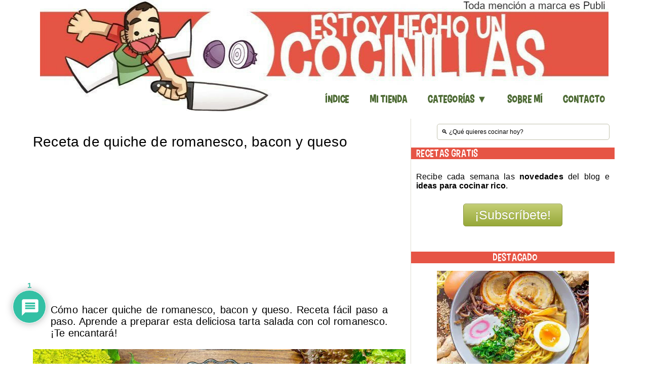

--- FILE ---
content_type: text/html; charset=UTF-8
request_url: https://estoyhechouncocinillas.com/2021/01/receta-de-quiche-de-romanesco-bacon-y-queso.html
body_size: 20248
content:
<!DOCTYPE html><html xmlns="https://www.w3.org/1999/xhtml" lang="es"><head><meta http-equiv="Content-Type" content="text/html; charset=UTF-8" /><meta http-equiv="X-UA-Compatible" content="IE=edge"><meta name="viewport" content="width=device-width, initial-scale=1.0" /><meta name="robots" content="all" /><meta name="twitter:site" content="@cocinillas"><meta name="twitter:creator" content="@cocinillas"><meta name="keywords" content="receta,cocina,fáciles,recetas" /><meta name="google-site-verification" content="cT4Hqd-D09PitvszS8W3p38LtiatpExQgiUn3Z2nbIQ" /><meta name="msvalidate.01" content="F8602D4251DE7283A4FBD279E48058B3" /><meta name="Reply-to" content="estoyhechouncocinillas@gmail.com" /><meta name="p:domain_verify" content="08d68a8f3c0d1c976c36a7741a581d44"/><meta name="thepentestfac-verification" content="x2SpLh0VBlNAyDP"><link rel="pingback" href="https://estoyhechouncocinillas.com/xmlrpc.php" /><link rel="preconnect" href="https://pagead2.googlesyndication.com"><link rel="dns-prefetch" href="https://pagead2.googlesyndication.com"><link rel="preconnect" href="https://www.googletagmanager.com"><link rel="dns-prefetch" href="https://www.googletagmanager.com"><link rel="preconnect" href="https://www.google-analytics.com"><link rel="dns-prefetch" href="https://www.google-analytics.com"><link rel="preconnect" href="www.googletagservices.com"><link rel="dns-prefetch" href="www.googletagservices.com"><link rel="preconnect" href="https://tpc.googlesyndication.com"><link rel="dns-prefetch" href="https://tpc.googlesyndication.com"><meta name="facebook-domain-verification" content="e38zlfkcj4p6bjd9t92tskepps59jk" /><meta name="wearecontent-verify-code" content="7ec002d5505b0ec8a8ae6b53173cc641ad971c2e"/><meta name="ahrefs-site-verification" content="09722e31c6001e0197a697f6750c5f391e77378580962e0e832c8aedb88a41a0"><link rel="preload" href="/wp-content/themes/estoyhechouncocinillas/fonts/Carton_Six.ttf" as="font" type="font/ttf" crossorigin="anonymous"><link rel="preload" href="/wp-includes/js/jquery/jquery.min.js?ver=3.7.1" as="script">  <script async src="https://pagead2.googlesyndication.com/pagead/js/adsbygoogle.js"></script> <meta name="thumbnail" content="https://estoyhechouncocinillas.com/wp-content/uploads/2021/01/quiche-de-romanesco-bacon-y-queso.jpg" /><link media="screen" href="https://estoyhechouncocinillas.com/wp-content/cache/autoptimize/css/autoptimize_5fbd6f69aad3b6d832982c09b9d654bf.css" rel="stylesheet"><link media="all" href="https://estoyhechouncocinillas.com/wp-content/cache/autoptimize/css/autoptimize_6ea403fbc05dc889cc4616d410af5567.css" rel="stylesheet"><title>Receta de quiche de romanesco, bacon y queso</title><meta name='robots' content='index, follow, max-image-preview:large, max-snippet:-1, max-video-preview:-1' /><meta name="description" content="Cómo hacer quiche de romanesco, bacon y queso. Receta fácil paso a paso. Aprende a preparar esta deliciosa tarta salada con col romanesco." /><link rel="canonical" href="https://estoyhechouncocinillas.com/2021/01/receta-de-quiche-de-romanesco-bacon-y-queso.html" /><meta property="og:locale" content="es_ES" /><meta property="og:type" content="article" /><meta property="og:title" content="Receta de quiche de romanesco, bacon y queso" /><meta property="og:description" content="Cómo hacer quiche de romanesco, bacon y queso. Receta fácil paso a paso. Aprende a preparar esta deliciosa tarta salada con col romanesco." /><meta property="og:url" content="https://estoyhechouncocinillas.com/2021/01/receta-de-quiche-de-romanesco-bacon-y-queso.html" /><meta property="og:site_name" content="Estoy hecho un Cocinillas" /><meta property="article:published_time" content="2021-01-18T10:47:13+00:00" /><meta property="article:modified_time" content="2023-04-17T08:05:41+00:00" /><meta property="og:image" content="https://estoyhechouncocinillas.com/wp-content/uploads/2021/01/quiche-de-romanesco-bacon-y-queso.jpg" /><meta property="og:image:width" content="1200" /><meta property="og:image:height" content="797" /><meta property="og:image:type" content="image/jpeg" /><meta name="author" content="Damián Serrano" /><meta name="twitter:card" content="summary_large_image" /><meta name="twitter:creator" content="@cocinillas" /><meta name="twitter:site" content="@cocinillas" /><meta name="twitter:label1" content="Escrito por" /><meta name="twitter:data1" content="Damián Serrano" /><meta name="twitter:label2" content="Tiempo de lectura" /><meta name="twitter:data2" content="4 minutos" /> <script type="application/ld+json" class="yoast-schema-graph">{"@context":"https://schema.org","@graph":[{"@type":"Article","@id":"https://estoyhechouncocinillas.com/2021/01/receta-de-quiche-de-romanesco-bacon-y-queso.html#article","isPartOf":{"@id":"https://estoyhechouncocinillas.com/2021/01/receta-de-quiche-de-romanesco-bacon-y-queso.html"},"author":{"name":"Damián Serrano","@id":"https://estoyhechouncocinillas.com/#/schema/person/4cb9d188ba66c198881c8fcdc024671f"},"headline":"Receta de quiche de romanesco, bacon y queso","datePublished":"2021-01-18T10:47:13+00:00","dateModified":"2023-04-17T08:05:41+00:00","mainEntityOfPage":{"@id":"https://estoyhechouncocinillas.com/2021/01/receta-de-quiche-de-romanesco-bacon-y-queso.html"},"wordCount":803,"commentCount":1,"publisher":{"@id":"https://estoyhechouncocinillas.com/#/schema/person/4cb9d188ba66c198881c8fcdc024671f"},"image":{"@id":"https://estoyhechouncocinillas.com/2021/01/receta-de-quiche-de-romanesco-bacon-y-queso.html#primaryimage"},"thumbnailUrl":"https://estoyhechouncocinillas.com/wp-content/uploads/2021/01/quiche-de-romanesco-bacon-y-queso.jpg","keywords":["Recetas con bacon","Recetas con queso","Recetas de quiche","romanesco"],"articleSection":["Pizzas y Tartas Saladas","receta","Verduras"],"inLanguage":"es","potentialAction":[{"@type":"CommentAction","name":"Comment","target":["https://estoyhechouncocinillas.com/2021/01/receta-de-quiche-de-romanesco-bacon-y-queso.html#respond"]}]},{"@type":"WebPage","@id":"https://estoyhechouncocinillas.com/2021/01/receta-de-quiche-de-romanesco-bacon-y-queso.html","url":"https://estoyhechouncocinillas.com/2021/01/receta-de-quiche-de-romanesco-bacon-y-queso.html","name":"Receta de quiche de romanesco, bacon y queso","isPartOf":{"@id":"https://estoyhechouncocinillas.com/#website"},"primaryImageOfPage":{"@id":"https://estoyhechouncocinillas.com/2021/01/receta-de-quiche-de-romanesco-bacon-y-queso.html#primaryimage"},"image":{"@id":"https://estoyhechouncocinillas.com/2021/01/receta-de-quiche-de-romanesco-bacon-y-queso.html#primaryimage"},"thumbnailUrl":"https://estoyhechouncocinillas.com/wp-content/uploads/2021/01/quiche-de-romanesco-bacon-y-queso.jpg","datePublished":"2021-01-18T10:47:13+00:00","dateModified":"2023-04-17T08:05:41+00:00","description":"Cómo hacer quiche de romanesco, bacon y queso. Receta fácil paso a paso. Aprende a preparar esta deliciosa tarta salada con col romanesco.","breadcrumb":{"@id":"https://estoyhechouncocinillas.com/2021/01/receta-de-quiche-de-romanesco-bacon-y-queso.html#breadcrumb"},"inLanguage":"es","potentialAction":[{"@type":"ReadAction","target":["https://estoyhechouncocinillas.com/2021/01/receta-de-quiche-de-romanesco-bacon-y-queso.html"]}]},{"@type":"ImageObject","inLanguage":"es","@id":"https://estoyhechouncocinillas.com/2021/01/receta-de-quiche-de-romanesco-bacon-y-queso.html#primaryimage","url":"https://estoyhechouncocinillas.com/wp-content/uploads/2021/01/quiche-de-romanesco-bacon-y-queso.jpg","contentUrl":"https://estoyhechouncocinillas.com/wp-content/uploads/2021/01/quiche-de-romanesco-bacon-y-queso.jpg","width":1200,"height":797,"caption":"Quiche de romanesco, bacon y queso"},{"@type":"BreadcrumbList","@id":"https://estoyhechouncocinillas.com/2021/01/receta-de-quiche-de-romanesco-bacon-y-queso.html#breadcrumb","itemListElement":[{"@type":"ListItem","position":1,"name":"Portada","item":"https://estoyhechouncocinillas.com/"},{"@type":"ListItem","position":2,"name":"Receta de quiche de romanesco, bacon y queso"}]},{"@type":"WebSite","@id":"https://estoyhechouncocinillas.com/#website","url":"https://estoyhechouncocinillas.com/","name":"Estoy hecho un Cocinillas","description":"Recetas de cocina fáciles","publisher":{"@id":"https://estoyhechouncocinillas.com/#/schema/person/4cb9d188ba66c198881c8fcdc024671f"},"potentialAction":[{"@type":"SearchAction","target":{"@type":"EntryPoint","urlTemplate":"https://estoyhechouncocinillas.com/?s={search_term_string}"},"query-input":{"@type":"PropertyValueSpecification","valueRequired":true,"valueName":"search_term_string"}}],"inLanguage":"es"},{"@type":["Person","Organization"],"@id":"https://estoyhechouncocinillas.com/#/schema/person/4cb9d188ba66c198881c8fcdc024671f","name":"Damián Serrano","image":{"@type":"ImageObject","inLanguage":"es","@id":"https://estoyhechouncocinillas.com/#/schema/person/image/","url":"https://estoyhechouncocinillas.com/wp-content/uploads/2019/11/avatar.jpg","contentUrl":"https://estoyhechouncocinillas.com/wp-content/uploads/2019/11/avatar.jpg","width":200,"height":200,"caption":"Damián Serrano"},"logo":{"@id":"https://estoyhechouncocinillas.com/#/schema/person/image/"},"description":"¡Hola! Me llamo Damián y, aunque de mayor siempre quise ser informático, ahora lo que realmente me apasiona es la cocina. Si estás leyendo esto, te doy la bienvenida a estoyhechouncocinillas.com. Este es mi blog personal en el que comparto todas aquellas recetas que me gustan y, sobre todo, disfruto cocinando.","sameAs":["https://estoyhechouncocinillas.com","https://instagram.com/estoyhechouncocinillas"]}]}</script> <link rel='dns-prefetch' href='//www.googletagmanager.com' /><link rel="alternate" type="application/rss+xml" title="Estoy hecho un Cocinillas &raquo; Comentario Receta de quiche de romanesco, bacon y queso del feed" href="https://estoyhechouncocinillas.com/2021/01/receta-de-quiche-de-romanesco-bacon-y-queso.html/feed" /><link rel="alternate" title="oEmbed (JSON)" type="application/json+oembed" href="https://estoyhechouncocinillas.com/wp-json/oembed/1.0/embed?url=https%3A%2F%2Festoyhechouncocinillas.com%2F2021%2F01%2Freceta-de-quiche-de-romanesco-bacon-y-queso.html" /><link rel="alternate" title="oEmbed (XML)" type="text/xml+oembed" href="https://estoyhechouncocinillas.com/wp-json/oembed/1.0/embed?url=https%3A%2F%2Festoyhechouncocinillas.com%2F2021%2F01%2Freceta-de-quiche-de-romanesco-bacon-y-queso.html&#038;format=xml" /> <script type="text/javascript" src="https://estoyhechouncocinillas.com/wp-includes/js/jquery/jquery.min.js?ver=3.7.1" id="jquery-core-js"></script> 
 <script type="text/javascript" src="https://www.googletagmanager.com/gtag/js?id=GT-T5RS87H" id="google_gtagjs-js" async></script> <script type="text/javascript" id="google_gtagjs-js-after">window.dataLayer = window.dataLayer || [];function gtag(){dataLayer.push(arguments);}
gtag("set","linker",{"domains":["estoyhechouncocinillas.com"]});
gtag("js", new Date());
gtag("set", "developer_id.dZTNiMT", true);
gtag("config", "GT-T5RS87H");
//# sourceURL=google_gtagjs-js-after</script> <link rel="https://api.w.org/" href="https://estoyhechouncocinillas.com/wp-json/" /><link rel="alternate" title="JSON" type="application/json" href="https://estoyhechouncocinillas.com/wp-json/wp/v2/posts/20065" /><link rel="EditURI" type="application/rsd+xml" title="RSD" href="https://estoyhechouncocinillas.com/xmlrpc.php?rsd" /><link rel='shortlink' href='https://estoyhechouncocinillas.com/?p=20065' /><meta name="generator" content="Site Kit by Google 1.170.0" /><link rel="alternate" type="application/rss+xml" href="https://estoyhechouncocinillas.com/feed"><link rel="icon" href="https://estoyhechouncocinillas.com/wp-content/uploads/2016/10/cropped-favicon-32x32.png" sizes="32x32" /><link rel="icon" href="https://estoyhechouncocinillas.com/wp-content/uploads/2016/10/cropped-favicon-192x192.png" sizes="192x192" /><link rel="apple-touch-icon" href="https://estoyhechouncocinillas.com/wp-content/uploads/2016/10/cropped-favicon-180x180.png" /><meta name="msapplication-TileImage" content="https://estoyhechouncocinillas.com/wp-content/uploads/2016/10/cropped-favicon-270x270.png" />  <script async src="https://www.googletagmanager.com/gtag/js?id=UA-50377872-1"></script> <script async>window.dataLayer = window.dataLayer || [];
  function gtag(){dataLayer.push(arguments);}
  gtag('js', new Date());

  gtag('config', 'UA-50377872-1');</script> </head><body class="wp-singular post-template-default single single-post postid-20065 single-format-standard wp-theme-estoyhechouncocinillas metaslider-plugin">  <script>var trackOutboundLink = function(url) {
   ga('send', 'event', 'outbound', 'click', url, {'hitCallback':
     function () {
     document.location = url;
     }
   });
}</script>  <noscript><iframe src="https://www.googletagmanager.com/ns.html?id=GTM-PZT59Q2"
height="0" width="0" style="display:none;visibility:hidden"></iframe></noscript><div id="wrapper" style="background-color:white;"><div id="header" ><div align="center" class="headerlogo"> <a href="https://estoyhechouncocinillas.com" title="Estoy hecho un cocinillas"> <noscript><img  alt= "Estoy hecho un cocinillas" width="1123" height="220" class="is-desktop" style="max-width: 100%;" 
src="https://estoyhechouncocinillas.com/wp-content/uploads/2020/02/cropped-logo-2025.jpg"
srcset="https://estoyhechouncocinillas.com/wp-content/uploads/2020/02/cropped-logo-2025.jpg,
https://estoyhechouncocinillas.com/wp-content/uploads/2020/02/cropped-logo-2025-768x150.jpg 768w,
https://estoyhechouncocinillas.com/wp-content/uploads/2020/02/cropped-logo-2025-300x59.jpg 400w"
></noscript><img  alt= "Estoy hecho un cocinillas" width="1123" height="220" class="lazyload is-desktop" style="max-width: 100%;"  src='data:image/svg+xml,%3Csvg%20xmlns=%22http://www.w3.org/2000/svg%22%20viewBox=%220%200%201123%20220%22%3E%3C/svg%3E' data-src="https://estoyhechouncocinillas.com/wp-content/uploads/2020/02/cropped-logo-2025.jpg" data-srcset="https://estoyhechouncocinillas.com/wp-content/uploads/2020/02/cropped-logo-2025.jpg,
https://estoyhechouncocinillas.com/wp-content/uploads/2020/02/cropped-logo-2025-768x150.jpg 768w,
https://estoyhechouncocinillas.com/wp-content/uploads/2020/02/cropped-logo-2025-300x59.jpg 400w"
> <noscript><img  alt= "Estoy hecho un cocinillas" width="300" height="59" class="is-mobile" style="max-width: 100%;" 
src="https://estoyhechouncocinillas.com/wp-content/uploads/2020/02/cropped-logo-2025.jpg"
srcset="https://estoyhechouncocinillas.com/wp-content/uploads/2020/02/cropped-logo-2025.jpg,
https://estoyhechouncocinillas.com/wp-content/uploads/2020/02/cropped-logo-2025-768x150.jpg 768w,
https://estoyhechouncocinillas.com/wp-content/uploads/2020/02/cropped-logo-2025-300x59.jpg 400w"
></noscript><img  alt= "Estoy hecho un cocinillas" width="300" height="59" class="lazyload is-mobile" style="max-width: 100%;"  src='data:image/svg+xml,%3Csvg%20xmlns=%22http://www.w3.org/2000/svg%22%20viewBox=%220%200%20300%2059%22%3E%3C/svg%3E' data-src="https://estoyhechouncocinillas.com/wp-content/uploads/2020/02/cropped-logo-2025.jpg" data-srcset="https://estoyhechouncocinillas.com/wp-content/uploads/2020/02/cropped-logo-2025.jpg,
https://estoyhechouncocinillas.com/wp-content/uploads/2020/02/cropped-logo-2025-768x150.jpg 768w,
https://estoyhechouncocinillas.com/wp-content/uploads/2020/02/cropped-logo-2025-300x59.jpg 400w"
> </a></div><div class="clear"></div><div id="menu"> <a class="btn_menu" id="toggle" href="#"></a><ul id="mainmenu" class="dropdown"><li id="menu-item-861" class="menu-item menu-item-type-post_type menu-item-object-page menu-item-861"><a href="https://estoyhechouncocinillas.com/indice-de-recetas">Índice</a></li><li id="menu-item-23958" class="menu-item menu-item-type-custom menu-item-object-custom menu-item-23958"><a href="https://www.amazon.es/shop/estoyhechouncocinillas">Mi Tienda</a></li><li id="menu-item-22485" class="menu-item menu-item-type-custom menu-item-object-custom menu-item-has-children menu-item-22485"><a href="https://estoyhechouncocinillas.com/indice-de-recetas">Categorías ▼</a><ul class="sub-menu"><li id="menu-item-22487" class="menu-item menu-item-type-taxonomy menu-item-object-category menu-item-22487"><a href="https://estoyhechouncocinillas.com/category/aperitivos">Aperitivos</a></li><li id="menu-item-22470" class="menu-item menu-item-type-taxonomy menu-item-object-category menu-item-22470"><a href="https://estoyhechouncocinillas.com/category/entrantes">Entrantes</a></li><li id="menu-item-22486" class="menu-item menu-item-type-taxonomy menu-item-object-category menu-item-22486"><a href="https://estoyhechouncocinillas.com/category/receta/ensaladas">Ensaladas</a></li><li id="menu-item-22499" class="menu-item menu-item-type-taxonomy menu-item-object-category menu-item-22499"><a href="https://estoyhechouncocinillas.com/category/receta/legumbres">Legumbres</a></li><li id="menu-item-22504" class="menu-item menu-item-type-taxonomy menu-item-object-category current-post-ancestor current-menu-parent current-post-parent menu-item-22504"><a href="https://estoyhechouncocinillas.com/category/verduras">Verduras</a></li><li id="menu-item-22488" class="menu-item menu-item-type-taxonomy menu-item-object-category menu-item-22488"><a href="https://estoyhechouncocinillas.com/category/arroces-y-pastas">Arroces y Pastas</a></li><li id="menu-item-22496" class="menu-item menu-item-type-taxonomy menu-item-object-category menu-item-22496"><a href="https://estoyhechouncocinillas.com/category/receta/carnes-y-aves">Carnes y Aves</a></li><li id="menu-item-22501" class="menu-item menu-item-type-taxonomy menu-item-object-category menu-item-22501"><a href="https://estoyhechouncocinillas.com/category/receta/pescados-y-mariscos">Pescados y Mariscos</a></li><li id="menu-item-22491" class="menu-item menu-item-type-taxonomy menu-item-object-category menu-item-22491"><a href="https://estoyhechouncocinillas.com/category/guarnicion">Guarnición</a></li><li id="menu-item-24721" class="menu-item menu-item-type-taxonomy menu-item-object-category menu-item-24721"><a href="https://estoyhechouncocinillas.com/category/guarnicion/acompanamientos-colombianos">Acompañamientos colombianos</a></li><li id="menu-item-22489" class="menu-item menu-item-type-taxonomy menu-item-object-category menu-item-22489"><a href="https://estoyhechouncocinillas.com/category/dulces-y-postres">Dulces y Postres</a></li><li id="menu-item-22502" class="menu-item menu-item-type-taxonomy menu-item-object-category current-post-ancestor current-menu-parent current-post-parent menu-item-22502"><a href="https://estoyhechouncocinillas.com/category/receta/pizzas-y-tartas-saladas">Pizzas y Tartas Saladas</a></li><li id="menu-item-22503" class="menu-item menu-item-type-taxonomy menu-item-object-category menu-item-22503"><a href="https://estoyhechouncocinillas.com/category/sandwich">Sándwiches y bocadillos</a></li><li id="menu-item-22505" class="menu-item menu-item-type-taxonomy menu-item-object-category menu-item-22505"><a href="https://estoyhechouncocinillas.com/category/receta/salsas-y-vinagretas">Salsas y Vinagretas</a></li><li id="menu-item-22506" class="menu-item menu-item-type-taxonomy menu-item-object-category menu-item-22506"><a href="https://estoyhechouncocinillas.com/category/receta/sopas-y-cremas">Sopas y Cremas</a></li><li id="menu-item-22493" class="menu-item menu-item-type-taxonomy menu-item-object-category menu-item-22493"><a href="https://estoyhechouncocinillas.com/category/patatas">Patatas</a></li><li id="menu-item-22492" class="menu-item menu-item-type-taxonomy menu-item-object-category menu-item-22492"><a href="https://estoyhechouncocinillas.com/category/internacional">Internacional</a></li><li id="menu-item-22498" class="menu-item menu-item-type-taxonomy menu-item-object-category menu-item-22498"><a href="https://estoyhechouncocinillas.com/category/receta/huevos">Huevos</a></li><li id="menu-item-22494" class="menu-item menu-item-type-taxonomy menu-item-object-category menu-item-22494"><a href="https://estoyhechouncocinillas.com/category/receta/bebidas">Bebidas</a></li><li id="menu-item-22500" class="menu-item menu-item-type-taxonomy menu-item-object-category menu-item-22500"><a href="https://estoyhechouncocinillas.com/category/receta/masas">Masas</a></li><li id="menu-item-22495" class="menu-item menu-item-type-taxonomy menu-item-object-category menu-item-22495"><a href="https://estoyhechouncocinillas.com/category/receta/bebidas/cocteles">Cócteles</a></li></ul></li><li id="menu-item-24192" class="menu-item menu-item-type-custom menu-item-object-custom menu-item-24192"><a href="https://estoyhechouncocinillas.com/sobre-mi">Sobre mí</a></li><li id="menu-item-620" class="menu-item menu-item-type-post_type menu-item-object-page menu-item-620"><a href="https://estoyhechouncocinillas.com/contacto">Contacto</a></li></ul><div class="clear"></div></div><div class="clear" style="margin-top: 15px"></div></div><div id="inner-wrap"><div float="center" class="is-mobile" style="text-align: center; margin-top: 15px; margin-bottom: 15px;"><form method="get" id="searchform" action="https://estoyhechouncocinillas.com/"><fieldset> <input size="45" type="text" onblur="if (this.value == '') {this.value = '🔍 ¿Qué quieres cocinar hoy?';}" onfocus="if (this.value == '🔍 ¿Qué quieres cocinar hoy?') {this.value = '';}" value="🔍 ¿Qué quieres cocinar hoy?" name="s" id="s"  aria-label="Search"/></fieldset></form><div class="clear"></div></div><div id="content-wrap"><div id="content"><div class="post_content"><div id="post-20065" class="clearfix post-20065 post type-post status-publish format-standard has-post-thumbnail hentry category-pizzas-y-tartas-saladas category-receta category-verduras tag-bacon tag-queso tag-quiche tag-romanesco"><div style="align: justify"><h1 class="fn title"><div class="cleaner" style="padding-bottom: 10px;">&nbsp;</div> Receta de quiche de romanesco, bacon y queso</h1><div class="cleaner">&nbsp;</div><div style="align: center; height:333px; max-height: 333px;"> <script src="https://pagead2.googlesyndication.com/pagead/js/adsbygoogle.js"></script>  <ins class="adsbygoogle"
 style="display:block"
 data-ad-client="ca-pub-7750789452383743"
 data-ad-slot="4126591719"
 data-ad-format="auto"></ins> <script>(adsbygoogle = window.adsbygoogle || []).push({});</script> </div><div class="fn title" style="padding:0 35px 0;font-size:20px;"><p>Cómo hacer quiche de romanesco, bacon y queso. Receta fácil paso a paso. Aprende a preparar esta deliciosa tarta salada con col romanesco. ¡Te encantará!</p></div><div class="post-thumb"><div style="align: center; max-width: 1200px"><img width="1200" height="797" src="https://estoyhechouncocinillas.com/wp-content/uploads/2021/01/quiche-de-romanesco-bacon-y-queso.jpg" class="attachment-large size-large wp-post-image" alt="Quiche de romanesco, bacon y queso" decoding="async" fetchpriority="high" srcset="https://estoyhechouncocinillas.com/wp-content/uploads/2021/01/quiche-de-romanesco-bacon-y-queso.jpg 1200w, https://estoyhechouncocinillas.com/wp-content/uploads/2021/01/quiche-de-romanesco-bacon-y-queso-768x510.jpg 768w, https://estoyhechouncocinillas.com/wp-content/uploads/2021/01/quiche-de-romanesco-bacon-y-queso-320x213.jpg 320w, https://estoyhechouncocinillas.com/wp-content/uploads/2021/01/quiche-de-romanesco-bacon-y-queso-300x200.jpg 300w" sizes="(max-width: 1200px) 100vw, 1200px" /></div></div><div class="entry"><div class="cleaner" style="padding-bottom: 10px;"></div><div align="center"><a target="_blank" href="http://bit.ly/danixcocinillas"><noscript><img alt="¡AHORRA CONMIGO!" src="https://estoyhechouncocinillas.com/wp-content/uploads/2025/03/logo-dani.jpg"/ width="300"></noscript><img class="lazyload" alt="¡AHORRA CONMIGO!" src='data:image/svg+xml,%3Csvg%20xmlns=%22http://www.w3.org/2000/svg%22%20viewBox=%220%200%20300%20200%22%3E%3C/svg%3E' data-src="https://estoyhechouncocinillas.com/wp-content/uploads/2025/03/logo-dani.jpg"/ width="300"></a></div></p><p>¡Hola, cocinillas! Te quiero contar una cosa. Desde que hice mi primer curso de cocina, me aficioné a <strong>hacer quiches para la cena</strong>. ¡Me encantan! Puedes ponerle lo que te apetezca en ese momento o lo que tengas a mano. En este artículo te traigo una deliciosa quiche de romanesco, bacon y queso.</p><p>El <strong>romanesco es una verdura de invierno de la familia de la coliflor y el brocoli</strong>. No es un híbrido de los dos, sino que es otra variedad. Es bastante popular en Italia y tiene la particularidad de tener los remilletes que acaban en punta. Además, es la más digestiva de este tipo de verduras. ¡Tienes que probarla!</p><p><script src="https://pagead2.googlesyndication.com/pagead/js/adsbygoogle.js"></script><ins class="adsbygoogle"style="display:block"data-ad-client="ca-pub-7750789452383743"data-ad-slot="4126591719"data-ad-format="auto"></ins><script defer>(adsbygoogle = window.adsbygoogle || []).push({});</script><amp-ad width="100vw" height=320 type="adsense" data-ad-client="ca-pub-7750789452383743" data-ad-slot="4010065806" data-auto-format="rspv" data-full-width><div overflow></div></amp-ad><div class="cleaner" style="margin: 10px"></div></p><h2>¿Quieres saber cómo hacer una quiche de romanesco, bacon y queso?</h2><p>Para preparar esta <strong>quiche de romanesco, bacon y queso</strong> vamos a comenzar haciendo la <a href="https://estoyhechouncocinillas.com/2010/06/masa-quebrada.html" target="_blank" rel="noopener"><strong>masa quebrada casera</strong></a>. Eso es. Me gusta mucho hacer mi propio masa para quiches porque encuentro que tiene mucho mejor sabor y, además, no se tarda nada de nada.</p><p>El relleno de la <strong>quiche de romanesco</strong> va a llevar, por supuesto, romanesco, que previamente vamos a cocer al vapor (o en agua hirviendo, como quieras), <strong>bacon que doraremos en la sartén</strong> y mucho <strong>queso rallado</strong>. Todo ello con la mezcla clásica para quiches de <strong>huevos, nata y nuez moscada</strong>. ¡No te lo puedes perder!</p><p><noscript><img decoding="async" src="https://estoyhechouncocinillas.com/wp-content/uploads/2021/01/romanesco.jpg" alt="Romanesco" width="1280" height="960" class="aligncenter size-full wp-image-20068" srcset="https://estoyhechouncocinillas.com/wp-content/uploads/2021/01/romanesco.jpg 1280w, https://estoyhechouncocinillas.com/wp-content/uploads/2021/01/romanesco-768x576.jpg 768w, https://estoyhechouncocinillas.com/wp-content/uploads/2021/01/romanesco-284x213.jpg 284w, https://estoyhechouncocinillas.com/wp-content/uploads/2021/01/romanesco-267x200.jpg 267w" sizes="(max-width: 1280px) 100vw, 1280px" /></noscript><img decoding="async" src='data:image/svg+xml,%3Csvg%20xmlns=%22http://www.w3.org/2000/svg%22%20viewBox=%220%200%201280%20960%22%3E%3C/svg%3E' data-src="https://estoyhechouncocinillas.com/wp-content/uploads/2021/01/romanesco.jpg" alt="Romanesco" width="1280" height="960" class="lazyload aligncenter size-full wp-image-20068" data-srcset="https://estoyhechouncocinillas.com/wp-content/uploads/2021/01/romanesco.jpg 1280w, https://estoyhechouncocinillas.com/wp-content/uploads/2021/01/romanesco-768x576.jpg 768w, https://estoyhechouncocinillas.com/wp-content/uploads/2021/01/romanesco-284x213.jpg 284w, https://estoyhechouncocinillas.com/wp-content/uploads/2021/01/romanesco-267x200.jpg 267w" data-sizes="(max-width: 1280px) 100vw, 1280px" /></p><p>En el blog encontrarás más <strong>recetas de quiches</strong>. No te quedes sin probar <a href="https://estoyhechouncocinillas.com/2012/05/quiche-lorraine.html" target="_blank" rel="noopener"><strong>la clásica quiche lorraine de bacon y queso</strong></a>, o la <a href="https://estoyhechouncocinillas.com/2023/04/quiche-de-salmon-ahumado.html" target="_blank" rel="noopener"><strong>quiche de salmón ahumado</strong></a>. También propuestas con verduras de la misma familia como una deliciosa <a href="https://estoyhechouncocinillas.com/2017/12/quiche-de-coliflor.html" target="_blank" rel="noopener"><strong>quiche de coliflor</strong></a> o esta otra <a href="https://estoyhechouncocinillas.com/2017/12/quiche-de-brocoli.html" target="_blank" rel="noopener"><strong>quiche de brócoli y queso cheddar</strong></a>.</p><p>Aquí está la receta:</p><p> <ins class="adsbygoogle"style="display:block"data-ad-client="ca-pub-7750789452383743"data-ad-slot="4190110340"data-ad-format="auto"data-full-width-responsive="true"></ins><script defer>(adsbygoogle = window.adsbygoogle || []).push({});</script> <amp-ad width="100vw" height=320 type="adsense" data-ad-client="ca-pub-7750789452383743" data-ad-slot="4190110340" data-auto-format="rspv" data-full-width><div overflow></div></amp-ad><div class="cleaner" style="margin: 10px"></div><div itemscope itemtype="http://schema.org/Recipe"><div align="justify" style="border-style:solid; border-width: 1px;padding: 10px 10px 10px 10px;"> <noscript><img decoding="async" width="300" height="200" src="https://estoyhechouncocinillas.com/wp-content/uploads/2021/01/quiche-de-romanesco-bacon-y-queso.jpg" class="attachment-thumbnail size-thumbnail wp-post-image" alt="Quiche de romanesco, bacon y queso" style="float:left; padding: 10px 10px 10px 10px" srcset="https://estoyhechouncocinillas.com/wp-content/uploads/2021/01/quiche-de-romanesco-bacon-y-queso.jpg 1200w, https://estoyhechouncocinillas.com/wp-content/uploads/2021/01/quiche-de-romanesco-bacon-y-queso-768x510.jpg 768w, https://estoyhechouncocinillas.com/wp-content/uploads/2021/01/quiche-de-romanesco-bacon-y-queso-320x213.jpg 320w, https://estoyhechouncocinillas.com/wp-content/uploads/2021/01/quiche-de-romanesco-bacon-y-queso-300x200.jpg 300w" sizes="(max-width: 300px) 100vw, 300px" /></noscript><img decoding="async" width="300" height="200" src='data:image/svg+xml,%3Csvg%20xmlns=%22http://www.w3.org/2000/svg%22%20viewBox=%220%200%20300%20200%22%3E%3C/svg%3E' data-src="https://estoyhechouncocinillas.com/wp-content/uploads/2021/01/quiche-de-romanesco-bacon-y-queso.jpg" class="lazyload attachment-thumbnail size-thumbnail wp-post-image" alt="Quiche de romanesco, bacon y queso" style="float:left; padding: 10px 10px 10px 10px" data-srcset="https://estoyhechouncocinillas.com/wp-content/uploads/2021/01/quiche-de-romanesco-bacon-y-queso.jpg 1200w, https://estoyhechouncocinillas.com/wp-content/uploads/2021/01/quiche-de-romanesco-bacon-y-queso-768x510.jpg 768w, https://estoyhechouncocinillas.com/wp-content/uploads/2021/01/quiche-de-romanesco-bacon-y-queso-320x213.jpg 320w, https://estoyhechouncocinillas.com/wp-content/uploads/2021/01/quiche-de-romanesco-bacon-y-queso-300x200.jpg 300w" data-sizes="(max-width: 300px) 100vw, 300px" /><div itemprop="image" itemscope itemtype="https://schema.org/ImageObject"><meta itemprop="url" content="https://estoyhechouncocinillas.com/wp-content/uploads/2021/01/quiche-de-romanesco-bacon-y-queso.jpg"><meta itemprop="width" content="140"><meta itemprop="height" content="85"></div> <a href="https://estoyhechouncocinillas.com/2021/01/receta-de-quiche-de-romanesco-bacon-y-queso.html/print/" rel="nofollow" title="Imprime esta receta"><noscript><img decoding="async" width="16" height="16" src="https://i2.wp.com/estoyhechouncocinillas.com/wp-content/uploads/2016/05/printer_famfamfam.png" align="right" alt="Imprimir"></noscript><img class="lazyload" decoding="async" width="16" height="16" src='data:image/svg+xml,%3Csvg%20xmlns=%22http://www.w3.org/2000/svg%22%20viewBox=%220%200%2016%2016%22%3E%3C/svg%3E' data-src="https://i2.wp.com/estoyhechouncocinillas.com/wp-content/uploads/2016/05/printer_famfamfam.png" align="right" alt="Imprimir"></a><h2 itemprop="name" style="padding: 10px 10px 0px 10px">Receta de quiche de romanesco, bacon y queso</h2> <span id="post-ratings-20065" class="post-ratings"  data-nonce="ee8face826"><div align="center">¡Puntúa esta receta!</div><div align="center"><noscript><img decoding="async" src="https://estoyhechouncocinillas.com/wp-content/plugins/wp-postratings/images/stars_crystal/rating_on.gif" alt="1 estrella" title="1 estrella" onmouseover="current_rating(20065, 1, '1 estrella');" onmouseout="ratings_off(5, 0, 0);" onclick="rate_post();" onkeypress="rate_post();" style="cursor: pointer; border: 0px;" /></noscript><img class="lazyload" decoding="async" id="rating_20065_1" src='data:image/svg+xml,%3Csvg%20xmlns=%22http://www.w3.org/2000/svg%22%20viewBox=%220%200%20210%20140%22%3E%3C/svg%3E' data-src="https://estoyhechouncocinillas.com/wp-content/plugins/wp-postratings/images/stars_crystal/rating_on.gif" alt="1 estrella" title="1 estrella" onmouseover="current_rating(20065, 1, '1 estrella');" onmouseout="ratings_off(5, 0, 0);" onclick="rate_post();" onkeypress="rate_post();" style="cursor: pointer; border: 0px;" /><noscript><img decoding="async" src="https://estoyhechouncocinillas.com/wp-content/plugins/wp-postratings/images/stars_crystal/rating_on.gif" alt="2 estrellas" title="2 estrellas" onmouseover="current_rating(20065, 2, '2 estrellas');" onmouseout="ratings_off(5, 0, 0);" onclick="rate_post();" onkeypress="rate_post();" style="cursor: pointer; border: 0px;" /></noscript><img class="lazyload" decoding="async" id="rating_20065_2" src='data:image/svg+xml,%3Csvg%20xmlns=%22http://www.w3.org/2000/svg%22%20viewBox=%220%200%20210%20140%22%3E%3C/svg%3E' data-src="https://estoyhechouncocinillas.com/wp-content/plugins/wp-postratings/images/stars_crystal/rating_on.gif" alt="2 estrellas" title="2 estrellas" onmouseover="current_rating(20065, 2, '2 estrellas');" onmouseout="ratings_off(5, 0, 0);" onclick="rate_post();" onkeypress="rate_post();" style="cursor: pointer; border: 0px;" /><noscript><img decoding="async" src="https://estoyhechouncocinillas.com/wp-content/plugins/wp-postratings/images/stars_crystal/rating_on.gif" alt="3 estrellas" title="3 estrellas" onmouseover="current_rating(20065, 3, '3 estrellas');" onmouseout="ratings_off(5, 0, 0);" onclick="rate_post();" onkeypress="rate_post();" style="cursor: pointer; border: 0px;" /></noscript><img class="lazyload" decoding="async" id="rating_20065_3" src='data:image/svg+xml,%3Csvg%20xmlns=%22http://www.w3.org/2000/svg%22%20viewBox=%220%200%20210%20140%22%3E%3C/svg%3E' data-src="https://estoyhechouncocinillas.com/wp-content/plugins/wp-postratings/images/stars_crystal/rating_on.gif" alt="3 estrellas" title="3 estrellas" onmouseover="current_rating(20065, 3, '3 estrellas');" onmouseout="ratings_off(5, 0, 0);" onclick="rate_post();" onkeypress="rate_post();" style="cursor: pointer; border: 0px;" /><noscript><img decoding="async" src="https://estoyhechouncocinillas.com/wp-content/plugins/wp-postratings/images/stars_crystal/rating_on.gif" alt="4 estrellas" title="4 estrellas" onmouseover="current_rating(20065, 4, '4 estrellas');" onmouseout="ratings_off(5, 0, 0);" onclick="rate_post();" onkeypress="rate_post();" style="cursor: pointer; border: 0px;" /></noscript><img class="lazyload" decoding="async" id="rating_20065_4" src='data:image/svg+xml,%3Csvg%20xmlns=%22http://www.w3.org/2000/svg%22%20viewBox=%220%200%20210%20140%22%3E%3C/svg%3E' data-src="https://estoyhechouncocinillas.com/wp-content/plugins/wp-postratings/images/stars_crystal/rating_on.gif" alt="4 estrellas" title="4 estrellas" onmouseover="current_rating(20065, 4, '4 estrellas');" onmouseout="ratings_off(5, 0, 0);" onclick="rate_post();" onkeypress="rate_post();" style="cursor: pointer; border: 0px;" /><noscript><img decoding="async" src="https://estoyhechouncocinillas.com/wp-content/plugins/wp-postratings/images/stars_crystal/rating_on.gif" alt="5 estrellas" title="5 estrellas" onmouseover="current_rating(20065, 5, '5 estrellas');" onmouseout="ratings_off(5, 0, 0);" onclick="rate_post();" onkeypress="rate_post();" style="cursor: pointer; border: 0px;" /></noscript><img class="lazyload" decoding="async" id="rating_20065_5" src='data:image/svg+xml,%3Csvg%20xmlns=%22http://www.w3.org/2000/svg%22%20viewBox=%220%200%20210%20140%22%3E%3C/svg%3E' data-src="https://estoyhechouncocinillas.com/wp-content/plugins/wp-postratings/images/stars_crystal/rating_on.gif" alt="5 estrellas" title="5 estrellas" onmouseover="current_rating(20065, 5, '5 estrellas');" onmouseout="ratings_off(5, 0, 0);" onclick="rate_post();" onkeypress="rate_post();" style="cursor: pointer; border: 0px;" /></div><div align="center">Valoración: 5,00 / 5. Votos: 9</div><div style="display: none;" itemprop="aggregateRating" itemscope itemtype="https://schema.org/AggregateRating"><meta itemprop="bestRating" content="5" /><meta itemprop="worstRating" content="1" /><meta itemprop="ratingValue" content="5" /><meta itemprop="ratingCount" content="9" /></div></span><div></br><span itemprop="author" itemscope itemtype="http://schema.org/Person">Autor: <span itemprop="name" content="Damian Serrano">Damián Serrano</span> </span></br> <b>Personas:</b> <span itemprop="recipeYield">4</span> <b>Tiempo:</b> <time itemprop="totalTime" datetime=PT30M>30 m</time> <b>Dificultad:</b> Fácil</div><div class="cleaner" style="margin: 10px"></div><time itemprop="dateModified" datetime="2023-04-17"></time> <span itemprop="description" content="Cómo hacer quiche de romanesco, bacon y queso. Receta fácil paso a paso. Aprende a preparar esta deliciosa tarta salada con col romanesco. ¡Te encantará!" ></span> <span itemprop="recipeCuisine" content="Unknown" ></span> <span itemprop="recipeCategory" content="Unknown" ></span> <span itemprop="keywords" content="Unknown" ></span><div class="note-wrapper"><div class="note-top"></div><div class="note-content"><h3 style="padding-left: 10px; margin-bottom: 10px;">Ingredientes</h3><ul></ul><b>Para la masa quebrada:</b><ul><li itemprop="recipeIngredient">150 g de harina (normal, integral, de espelta&#8230;)</li><li itemprop="recipeIngredient">75 g de mantequilla fría (o 50 g. de aceite de oliva)</li><li itemprop="recipeIngredient">1 huevo M</li><li itemprop="recipeIngredient">Sal</li></ul><b>Para el relleno:</b><ul><li itemprop="recipeIngredient">500 g de col romanesco cortada en ramilletes</li><li itemprop="recipeIngredient">150 g de bacon o panceta en tiras</li><li itemprop="recipeIngredient">150 g de queso emmental rallado (o similar)</li><li itemprop="recipeIngredient">3 huevos camperos</li><li itemprop="recipeIngredient">200 ml de nata</li><li itemprop="recipeIngredient">200 ml de leche entera</li><li itemprop="recipeIngredient">Nuez moscada</li><li itemprop="recipeIngredient">Sal y pimienta negra</li></ul> <br /></div><div class="note-bottom"></div></div><div align="justify" class="directions-wrapper"><h3>Elaboración</h3><div class="directions-content instructions" ></p><ol><li itemprop="recipeInstructions">Mezclar la harina con la mantequilla en cubos (o el aceite) hasta obtener una consistencia arenosa. Agregar una pizca de sal y el huevo. Mezclar lo justo para que se integren los ingredientes. Si fuera necesario, añadir agua cucharada a cucharada para que quede lisa y homogénea. Dejar reposar en la nevera unos 20 minutos.</li><li itemprop="recipeInstructions">En una sartén, dorar la panceta o bacon sin necesidad de añadir aceite. Escurrir y reservar.</li><li itemprop="recipeInstructions">Trocear la col romanesco. Procura que no haya trozos gordos de col romanesco, para que no se queme en el horno. Hacer trozos más o menos iguales. Si algunos fueran demasiado grandes, cortarlos por la mitad o en cuartos.</li><li itemprop="recipeInstructions">Cocer la col romanesco hasta que esté tierna. En agua hirviendo o al vapor unos 5 minutos. Escurrir y salpimentar.</li><li itemprop="recipeInstructions">Precalentar el horno a 175 ºC.</li><li itemprop="recipeInstructions">Estirar la masa quebrada y cubrir un molde para quiche de 26 cm de diámetro. Pinchar en la base con un tenedor, colocar una hoja de papel de hornear y rellenar con peso (bolas de horneado o legumbres). Hornear 15 minutos.</li><li itemprop="recipeInstructions">Batir los huevos con la nata y la leche. Salpimentar y sazonar con nuez moscada.</li><li itemprop="recipeInstructions">Sacar la masa quebrada, retirar el peso y el papel de hornear. Espolvorear un poco del queso rallado en la base y colocar la col romanesco y las tiras de panceta. Verter la mezcla líquida y espolvorear el resto del queso rallado.</li><li itemprop="recipeInstructions">Hornear unos 30 minutos hasta que se dore la superficie.</li><li itemprop="recipeInstructions">¡Y ya está! Sacar del horno y dejar reposar unos 10 minutos antes de servir. ¡Buen provecho!</li></ol><p></div><div class="cleaner" style="padding-bottom: 10px;">&nbsp;</div></div>  <script async src="https://pagead2.googlesyndication.com/pagead/js/adsbygoogle.js"></script><ins class="adsbygoogle"style="display:block"data-ad-client="ca-pub-7750789452383743"data-ad-slot="3064891712"data-ad-format="auto"></ins><script defer>(adsbygoogle = window.adsbygoogle || []).push({});</script> <amp-ad width="100vw" height=320 type="adsense" data-ad-client="ca-pub-7750789452383743" data-ad-slot="1189241592" data-auto-format="rspv" data-full-width><div overflow></div></amp-ad><div align="justify" class="hints-wrapper" ><h3>Sugerencias, trucos y consejos</h3><div class="hints-content hints"></p><ul><li>Acompaña la <strong>quiche de romanesco, bacon y queso</strong> con una buena ensalada para un plato o cena. Por ejemplo esta <a href="https://estoyhechouncocinillas.com/2020/11/ensalada-de-canonigos-con-queso-fresco-y-frutos-secos.html" target="_blank" rel="noopener"><strong>ensalada de canónigos con queso y frutos secos</strong>.</a></li><li>Para una versión más ligera, <strong>cambiar la nata por más leche</strong>.</li><li>También puedes <strong>sustituir la nata y leche</strong> por ricotta.</li></ul><p></div></div></div><div class="tags_list"><a href="https://estoyhechouncocinillas.com/tag/bacon" rel="tag">Recetas con bacon</a> <a href="https://estoyhechouncocinillas.com/tag/queso" rel="tag">Recetas con queso</a> <a href="https://estoyhechouncocinillas.com/tag/quiche" rel="tag">Recetas de quiche</a> <a href="https://estoyhechouncocinillas.com/tag/romanesco" rel="tag">romanesco</a></div><div class="cleaner" style="padding-bottom: 10px;">&nbsp;</div><div align="center"><a target="_blank" href="http://bit.ly/danixcocinillas"><noscript><img decoding="async" alt="¡AHORRA CONMIGO!" src="https://estoyhechouncocinillas.com/wp-content/uploads/2025/03/logo-dani.jpg"/ width="300"></noscript><img class="lazyload" decoding="async" alt="¡AHORRA CONMIGO!" src='data:image/svg+xml,%3Csvg%20xmlns=%22http://www.w3.org/2000/svg%22%20viewBox=%220%200%20300%20200%22%3E%3C/svg%3E' data-src="https://estoyhechouncocinillas.com/wp-content/uploads/2025/03/logo-dani.jpg"/ width="300"></a></div></div></p></p><h3><noscript><img decoding="async" src="https://estoyhechouncocinillas.com/wp-content/uploads/2021/01/emmental.jpg" alt="Emmental" width="1024" height="768" class="aligncenter size-full wp-image-20071" srcset="https://estoyhechouncocinillas.com/wp-content/uploads/2021/01/emmental.jpg 1024w, https://estoyhechouncocinillas.com/wp-content/uploads/2021/01/emmental-768x576.jpg 768w, https://estoyhechouncocinillas.com/wp-content/uploads/2021/01/emmental-284x213.jpg 284w, https://estoyhechouncocinillas.com/wp-content/uploads/2021/01/emmental-267x200.jpg 267w" sizes="(max-width: 1024px) 100vw, 1024px" /></noscript><img decoding="async" src='data:image/svg+xml,%3Csvg%20xmlns=%22http://www.w3.org/2000/svg%22%20viewBox=%220%200%201024%20768%22%3E%3C/svg%3E' data-src="https://estoyhechouncocinillas.com/wp-content/uploads/2021/01/emmental.jpg" alt="Emmental" width="1024" height="768" class="lazyload aligncenter size-full wp-image-20071" data-srcset="https://estoyhechouncocinillas.com/wp-content/uploads/2021/01/emmental.jpg 1024w, https://estoyhechouncocinillas.com/wp-content/uploads/2021/01/emmental-768x576.jpg 768w, https://estoyhechouncocinillas.com/wp-content/uploads/2021/01/emmental-284x213.jpg 284w, https://estoyhechouncocinillas.com/wp-content/uploads/2021/01/emmental-267x200.jpg 267w" data-sizes="(max-width: 1024px) 100vw, 1024px" /></h3><h3>Ahora ya sabes cómo hacer quiche de romanesco, bacon y queso</h3><p>¿Te ha gustado la receta? Espero que te animes a prepararla. Ya verás qué forma más rica de cocinar la col romanesco. ¡Estoy seguro que te encantará!</p><p>No te quedes con las ganas de contarme qué te ha parecido la receta. <a href="#comments"><strong>Déjame un comentario</strong></a> con tu opinión, tus sugerencias o tus dudas sobre esta receta.</p><p>Para terminar, si eres fan de la col romanesco, te invito a apoyar mi trabajo con un «me gusta» y compartiendo esta deliciosa <strong>quiche de romanesco, bacon y queso</strong> en tus redes sociales. ¡Muchas gracias!</p><p><div style="text-align: center;"><p><i>Si eres cocinillas y te gustan las recetas de cocina fáciles para cada día, te invito a unirte a mi <a href="https://www.facebook.com/estoyhechouncocinillas/" alt="Estoy hecho un cocinillas (Facebook)" target="_blank" rel="noopener"><b>página de Facebook</b></a> y a seguirme en <a href="https://x.com/cocinillas/" alt="Estoy hecho un cocinillas (X)" target="_blank" rel="noopener"><b>X</b></a> e <a href="https://www.instagram.com/estoyhechouncocinillas/" alt="Estoy hecho un cocinillas (Instagram)" target="_blank" rel="noopener"><b>Instagram</b></a>, para no perderte ningún detalle. ¡Ya verás qué rico vamos a cocinar!</p></i></div></p><p><p>&nbsp;</p><p>&nbsp;</p><div class="saboxplugin-wrap" itemtype="http://schema.org/Person" itemscope itemprop="author"><div class="saboxplugin-tab"><div class="saboxplugin-gravatar"><noscript><img decoding="async" src="http://estoyhechouncocinillas.com/wp-content/uploads/2013/06/10982694_10153473308709534_7075450078532832254_n.jpg" width="100"  height="100" alt="Damián Serrano" itemprop="image"></noscript><img class="lazyload" decoding="async" src='data:image/svg+xml,%3Csvg%20xmlns=%22http://www.w3.org/2000/svg%22%20viewBox=%220%200%20100%20100%22%3E%3C/svg%3E' data-src="http://estoyhechouncocinillas.com/wp-content/uploads/2013/06/10982694_10153473308709534_7075450078532832254_n.jpg" width="100"  height="100" alt="Damián Serrano" itemprop="image"></div><div class="saboxplugin-authorname"><a href="https://estoyhechouncocinillas.com/author/estoyhechouncocinillas" class="vcard author" rel="author"><span class="fn">Damián Serrano</span></a></div><div class="saboxplugin-desc"><div itemprop="description"><p>¡Hola! Me llamo Damián y, aunque de mayor siempre quise ser informático, ahora lo que realmente me apasiona es la cocina. Si estás leyendo esto, te doy la bienvenida a <i><a href="https://estoyhechouncocinillas.com/">estoyhechouncocinillas.com</a></i>. Este es mi blog personal en el que comparto todas aquellas recetas que me gustan y, sobre todo, disfruto cocinando.</p></div></div><div class="clearfix"></div></div></div><div class="cleaner" style="padding-bottom: 10px;">&nbsp;</div><div class="navigation"><div class="alignleft"> <a rel='follow' href='https://estoyhechouncocinillas.com/2021/01/receta-de-croquetas-de-espinacas-crujientes-y-cremosas.html'>Receta anterior</a></div><div class="alignright"> <a rel='follow' href='https://estoyhechouncocinillas.com/2021/01/receta-de-guiso-de-patatas-con-pulpo.html'>Receta siguiente</a></div></div><div class="cleaner" style="padding-bottom: 10px;">&nbsp;</div></div></div></div></div><div class="wpdiscuz_top_clearing"></div><div id='comments' class='comments-area'><div id='respond' style='width: 0;height: 0;clear: both;margin: 0;padding: 0;'></div><div id="wpdcom" class="wpdiscuz_unauth wpd-default wpdiscuz_no_avatar wpd-layout-1 wpd-comments-open"><div class="wc_social_plugin_wrapper"></div><div class="wpd-form-wrap"><div class="wpd-form-head"><div class="wpd-sbs-toggle"> <i class="far fa-envelope"></i> <span
 class="wpd-sbs-title">Subscribirse</span> <i class="fas fa-caret-down"></i></div><div class="wpd-auth"><div class="wpd-login"></div></div></div><div class="wpdiscuz-subscribe-bar wpdiscuz-hidden"><form action="https://estoyhechouncocinillas.com/wp-admin/admin-ajax.php?action=wpdAddSubscription"
 method="post" id="wpdiscuz-subscribe-form"><div class="wpdiscuz-subscribe-form-intro">Notificación de</div><div class="wpdiscuz-subscribe-form-option"
 style="width:40%;"> <select class="wpdiscuz_select" name="wpdiscuzSubscriptionType"><option value="post">nuevos comentarios</option><option
 value="all_comment" >nuevas respuestas a mis comentarios</option> </select></div><div class="wpdiscuz-item wpdiscuz-subscribe-form-email"> <input class="email" type="email" name="wpdiscuzSubscriptionEmail"
 required="required" value=""
 placeholder="Email"/></div><div class="wpdiscuz-subscribe-form-button"> <input id="wpdiscuz_subscription_button" class="wpd-prim-button wpd_not_clicked"
 type="submit"
 value="›"
 name="wpdiscuz_subscription_button"/></div> <input type="hidden" id="wpdiscuz_subscribe_form_nonce" name="wpdiscuz_subscribe_form_nonce" value="a7cc80a52b" /><input type="hidden" name="_wp_http_referer" value="/2021/01/receta-de-quiche-de-romanesco-bacon-y-queso.html" /></form></div><div
 class="wpd-form wpd-form-wrapper wpd-main-form-wrapper" id='wpd-main-form-wrapper-0_0'><form  method="post" enctype="multipart/form-data" data-uploading="false" class="wpd_comm_form wpd_main_comm_form"                ><div class="wpd-field-comment"><div class="wpdiscuz-item wc-field-textarea"><div class="wpdiscuz-textarea-wrap wpd-txt"><div class="wpd-textarea-wrap"><div id="wpd-editor-char-counter-0_0"
 class="wpd-editor-char-counter"></div> <label style="display: none;" for="wc-textarea-0_0">Label</label><textarea
                    id="wc-textarea-0_0"   placeholder="Escribe tu comentario aquí..."
                    aria-label="Escribe tu comentario aquí..." name="wc_comment"
                    class="wc_comment wpd-field"></textarea></div><div class="wpd-editor-buttons-right"> <span class='wmu-upload-wrap' wpd-tooltip='Attach an image to this comment' wpd-tooltip-position='left'><label class='wmu-add'><i class='far fa-image'></i><input style='display:none;' class='wmu-add-files' type='file' name='wmu_files'  accept='image/*'/></label></span></div></div></div></div><div class="wpd-form-foot" style='display:none;'><div class="wpdiscuz-textarea-foot"><div class="wpdiscuz-button-actions"><div class='wmu-action-wrap'><div class='wmu-tabs wmu-images-tab wmu-hide'></div></div></div></div><div class="wpd-form-row"><div class="wpd-form-col-left"><div class="wpdiscuz-item wc_name-wrapper wpd-has-icon"><div class="wpd-field-icon"><i
 class="fas fa-user"></i></div> <input id="wc_name-0_0" value="" required='required' aria-required='true'                       class="wc_name wpd-field" type="text"
 name="wc_name"
 placeholder="Name*"
 maxlength="50" pattern='.{3,50}'                       title=""> <label for="wc_name-0_0"
 class="wpdlb">Name*</label></div><div class="wpdiscuz-item wc_email-wrapper wpd-has-icon"><div class="wpd-field-icon"><i
 class="fas fa-at"></i></div> <input id="wc_email-0_0" value="" required='required' aria-required='true'                       class="wc_email wpd-field" type="email"
 name="wc_email"
 placeholder="Email*"/> <label for="wc_email-0_0"
 class="wpdlb">Email*</label></div><div class="wpdiscuz-item wc_website-wrapper wpd-has-icon"><div class="wpd-field-icon"><i
 class="fas fa-link"></i></div> <input id="wc_website-0_0" value=""
 class="wc_website wpd-field" type="text"
 name="wc_website"
 placeholder="Website"/> <label for="wc_website-0_0"
 class="wpdlb">Website</label></div></div><div class="wpd-form-col-right"><div class="wc-field-submit"> <label class="wpd_label"
 wpd-tooltip="Recibir notificaciones de nuevas respuestas a este comentario"> <input id="wc_notification_new_comment-0_0"
 class="wc_notification_new_comment-0_0 wpd_label__checkbox"
 value="comment" type="checkbox"
 name="wpdiscuz_notification_type" checked='checked'/> <span class="wpd_label__text"> <span class="wpd_label__check"> <i class="fas fa-bell wpdicon wpdicon-on"></i> <i class="fas fa-bell-slash wpdicon wpdicon-off"></i> </span> </span> </label> <input id="wpd-field-submit-0_0"
 class="wc_comm_submit wpd_not_clicked wpd-prim-button" type="submit"
 name="submit" value="Post Comment"
 aria-label="Post Comment"/></div></div><div class="clearfix"></div></div></div> <input type="hidden" class="wpdiscuz_unique_id" value="0_0"
 name="wpdiscuz_unique_id"><p style="display: none;"><input type="hidden" id="akismet_comment_nonce" name="akismet_comment_nonce" value="8b527f6df1" /></p><p style="display: none !important;" class="akismet-fields-container" data-prefix="ak_"><label>&#916;<textarea name="ak_hp_textarea" cols="45" rows="8" maxlength="100"></textarea></label><input type="hidden" id="ak_js_1" name="ak_js" value="194"/><script>document.getElementById( "ak_js_1" ).setAttribute( "value", ( new Date() ).getTime() );</script></p></form></div><div id="wpdiscuz_hidden_secondary_form" style="display: none;"><div
 class="wpd-form wpd-form-wrapper wpd-secondary-form-wrapper" id='wpd-secondary-form-wrapper-wpdiscuzuniqueid' style='display: none;'><div class="wpd-secondary-forms-social-content"></div><div class="clearfix"></div><form  method="post" enctype="multipart/form-data" data-uploading="false" class="wpd_comm_form wpd-secondary-form-wrapper"                ><div class="wpd-field-comment"><div class="wpdiscuz-item wc-field-textarea"><div class="wpdiscuz-textarea-wrap wpd-txt"><div class="wpd-textarea-wrap"><div id="wpd-editor-char-counter-wpdiscuzuniqueid"
 class="wpd-editor-char-counter"></div> <label style="display: none;" for="wc-textarea-wpdiscuzuniqueid">Label</label><textarea
                    id="wc-textarea-wpdiscuzuniqueid"   placeholder="Escribe tu comentario aquí..."
                    aria-label="Escribe tu comentario aquí..." name="wc_comment"
                    class="wc_comment wpd-field"></textarea></div><div class="wpd-editor-buttons-right"> <span class='wmu-upload-wrap' wpd-tooltip='Attach an image to this comment' wpd-tooltip-position='left'><label class='wmu-add'><i class='far fa-image'></i><input style='display:none;' class='wmu-add-files' type='file' name='wmu_files'  accept='image/*'/></label></span></div></div></div></div><div class="wpd-form-foot" style='display:none;'><div class="wpdiscuz-textarea-foot"><div class="wpdiscuz-button-actions"><div class='wmu-action-wrap'><div class='wmu-tabs wmu-images-tab wmu-hide'></div></div></div></div><div class="wpd-form-row"><div class="wpd-form-col-left"><div class="wpdiscuz-item wc_name-wrapper wpd-has-icon"><div class="wpd-field-icon"><i
 class="fas fa-user"></i></div> <input id="wc_name-wpdiscuzuniqueid" value="" required='required' aria-required='true'                       class="wc_name wpd-field" type="text"
 name="wc_name"
 placeholder="Name*"
 maxlength="50" pattern='.{3,50}'                       title=""> <label for="wc_name-wpdiscuzuniqueid"
 class="wpdlb">Name*</label></div><div class="wpdiscuz-item wc_email-wrapper wpd-has-icon"><div class="wpd-field-icon"><i
 class="fas fa-at"></i></div> <input id="wc_email-wpdiscuzuniqueid" value="" required='required' aria-required='true'                       class="wc_email wpd-field" type="email"
 name="wc_email"
 placeholder="Email*"/> <label for="wc_email-wpdiscuzuniqueid"
 class="wpdlb">Email*</label></div><div class="wpdiscuz-item wc_website-wrapper wpd-has-icon"><div class="wpd-field-icon"><i
 class="fas fa-link"></i></div> <input id="wc_website-wpdiscuzuniqueid" value=""
 class="wc_website wpd-field" type="text"
 name="wc_website"
 placeholder="Website"/> <label for="wc_website-wpdiscuzuniqueid"
 class="wpdlb">Website</label></div></div><div class="wpd-form-col-right"><div class="wc-field-submit"> <label class="wpd_label"
 wpd-tooltip="Recibir notificaciones de nuevas respuestas a este comentario"> <input id="wc_notification_new_comment-wpdiscuzuniqueid"
 class="wc_notification_new_comment-wpdiscuzuniqueid wpd_label__checkbox"
 value="comment" type="checkbox"
 name="wpdiscuz_notification_type" checked='checked'/> <span class="wpd_label__text"> <span class="wpd_label__check"> <i class="fas fa-bell wpdicon wpdicon-on"></i> <i class="fas fa-bell-slash wpdicon wpdicon-off"></i> </span> </span> </label> <input id="wpd-field-submit-wpdiscuzuniqueid"
 class="wc_comm_submit wpd_not_clicked wpd-prim-button" type="submit"
 name="submit" value="Post Comment"
 aria-label="Post Comment"/></div></div><div class="clearfix"></div></div></div> <input type="hidden" class="wpdiscuz_unique_id" value="wpdiscuzuniqueid"
 name="wpdiscuz_unique_id"><p style="display: none;"><input type="hidden" id="akismet_comment_nonce" name="akismet_comment_nonce" value="8b527f6df1" /></p><p style="display: none !important;" class="akismet-fields-container" data-prefix="ak_"><label>&#916;<textarea name="ak_hp_textarea" cols="45" rows="8" maxlength="100"></textarea></label><input type="hidden" id="ak_js_2" name="ak_js" value="27"/><script>document.getElementById( "ak_js_2" ).setAttribute( "value", ( new Date() ).getTime() );</script></p></form></div></div></div><p class="akismet_comment_form_privacy_notice">Este sitio usa Akismet para reducir el spam. <a href="https://akismet.com/privacy/" target="_blank" rel="nofollow noopener"> Aprende cómo se procesan los datos de tus comentarios.</a></p><div id="wpd-threads" class="wpd-thread-wrapper"><div class="wpd-thread-head"><div class="wpd-thread-info "
 data-comments-count="1"> <span class='wpdtc' title='1'>1</span> Comment</div><div class="wpd-space"></div><div class="wpd-thread-filter"><div class="wpd-filter wpdf-reacted wpd_not_clicked "
 wpd-tooltip="Most reacted comment"> <i class="fas fa-bolt"></i></div><div class="wpd-filter wpdf-hottest wpd_not_clicked "
 wpd-tooltip="Hottest comment thread"> <i class="fas fa-fire"></i></div></div></div><div class="wpd-comment-info-bar"><div class="wpd-current-view"><i
 class="fas fa-quote-left"></i> Inline Feedbacks</div><div class="wpd-filter-view-all">View all comments</div></div><div class="wpd-thread-list"><div id='wpd-comm-53689_0' class='pingback even thread-even depth-1 wpd-comment wpd_comment_level-1'><div class="wpd-comment-wrap wpd-blog-guest"><div id="comment-53689" class="wpd-comment-right"><div class="wpd-comment-header"><div class="wpd-comment-author "> <a href='https://estoyhechouncocinillas.com/2025/01/espaguetis-al-pesto-de-romanesco-y-feta.html' rel='noreferrer ugc' target='_blank'>Espaguetis al pesto de romanesco al horno, queso feta y almendras</a></div><div class="wpd-comment-date" title="2025-01-23 09:27"> <i class='far fa-clock' aria-hidden='true'></i> 11 meses ago</div><div class="wpd-space"></div><div class="wpd-comment-link wpd-hidden"> <span wpd-tooltip='Comment Link' wpd-tooltip-position='left'><i class='fas fa-link' aria-hidden='true' data-wpd-clipboard='https://estoyhechouncocinillas.com/2021/01/receta-de-quiche-de-romanesco-bacon-y-queso.html#comment-53689'></i></span></div></div><div class="wpd-comment-text"><p>[&#8230;] un vistazo a otras propuestas que tengo publicadas en el blog. Por ejemplo, puedes animarte con la quiche de romanesco que queda también muy rica. O si buscas pestos diferentes, échale un ojo al pesto de espinacas o [&#8230;]</p></div><div class="wpd-comment-footer"><div class="wpd-reply-button"> <svg xmlns='https://www.w3.org/2000/svg' viewBox='0 0 24 24'><path d='M10 9V5l-7 7 7 7v-4.1c5 0 8.5 1.6 11 5.1-1-5-4-10-11-11z'/><path d='M0 0h24v24H0z' fill='none'/></svg> <span>Responder</span></div><div class="wpd-space"></div></div></div></div><div id='wpdiscuz_form_anchor-53689_0'></div></div><div class="wpdiscuz-comment-pagination"></div></div></div></div></div><div id="wpdiscuz-loading-bar"
 class="wpdiscuz-loading-bar-unauth"></div><div id="wpdiscuz-comment-message"
 class="wpdiscuz-comment-message-unauth"></div><div class="cleaner">&nbsp;</div></div></div><div id="sidebar"><form method="get" id="searchform" action="https://estoyhechouncocinillas.com/"><fieldset> <input size="45" type="text" onblur="if (this.value == '') {this.value = '🔍 ¿Qué quieres cocinar hoy?';}" onfocus="if (this.value == '🔍 ¿Qué quieres cocinar hoy?') {this.value = '';}" value="🔍 ¿Qué quieres cocinar hoy?" name="s" id="s"  aria-label="Search"/></fieldset></form><div class="cleaner" style="padding-bottom: 5px;">&nbsp;</div><h3 style="margin-bottom: 15px; background-color: #e65445; font-family: cartoonsix; color: white; padding-left: 10px;">RECETAS GRATIS</h3><p style="padding:10px;">Recibe cada semana las <strong>novedades</strong> del blog e <strong>ideas para cocinar rico</strong>.</p><div align="center" style="font-size: 25px;"><form action="https://bit.ly/cocinillas-newsletter" method="post"> <input type="submit" value="¡Subscríbete!" style="font-size: 25px;"/></form></div><div align="center" class="cleaner" style="margin-top: 20px; padding-bottom: 5px;">&nbsp;</div><div align="center"></div><div align="center" class="cleaner" style="margin-top: 20px; padding-bottom: 5px;">&nbsp;</div><div  style="text-align: center;" ><h3 style="margin-bottom: 15px; background-color: #e65445; font-family: cartoonsix; color: white; padding-left: 10px;">DESTACADO</h3><div style="text-align: center"> <a href="/2021/01/receta-de-ramen-japones-casero-como-hacer-ramen-en-casa.html"><noscript><img class="lazy-loaded" src="/wp-content/uploads/2021/01/ramen-japones-casero-300x200.jpg" alt="Ramen japonés casero" width="300" height="200"/></noscript><img class="lazyload lazy-loaded" src='data:image/svg+xml,%3Csvg%20xmlns=%22http://www.w3.org/2000/svg%22%20viewBox=%220%200%20300%20200%22%3E%3C/svg%3E' data-src="/wp-content/uploads/2021/01/ramen-japones-casero-300x200.jpg" alt="Ramen japonés casero" width="300" height="200"/></a><p><a href="/2021/01/receta-de-ramen-japones-casero-como-hacer-ramen-en-casa.html">Ramen japonés casero</a></p> <a href="/2014/10/panellets.html"><noscript><img class="lazy-loaded" src="/wp-content/uploads/2014/10/panellets-300x200.jpg" alt="Panellets de piñones" width="300" height="200"/></noscript><img class="lazyload lazy-loaded" src='data:image/svg+xml,%3Csvg%20xmlns=%22http://www.w3.org/2000/svg%22%20viewBox=%220%200%20300%20200%22%3E%3C/svg%3E' data-src="/wp-content/uploads/2014/10/panellets-300x200.jpg" alt="Panellets de piñones" width="300" height="200"/></a><p><a href="/2014/10/panellets.html">Panellets de piñones</a></p> <a href="/2014/02/crepes.html"><noscript><img class="lazy-loaded" src="/wp-content/uploads/2014/02/crepes-300x200.jpg" alt="Cómo hacer crepes" width="300" height="200"/></noscript><img class="lazyload lazy-loaded" src='data:image/svg+xml,%3Csvg%20xmlns=%22http://www.w3.org/2000/svg%22%20viewBox=%220%200%20300%20200%22%3E%3C/svg%3E' data-src="/wp-content/uploads/2014/02/crepes-300x200.jpg" alt="Cómo hacer crepes" width="300" height="200"/></a><p><a href="/2014/02/crepes.html">Cómo hacer crepes</a></p> <a href="/tag/crepes-salados"><noscript><img class="lazy-loaded" src="/wp-content/uploads/2023/04/crepes-con-champinones-300x200.jpg" alt="Crepes salados" width="300" height="200"/></noscript><img class="lazyload lazy-loaded" src='data:image/svg+xml,%3Csvg%20xmlns=%22http://www.w3.org/2000/svg%22%20viewBox=%220%200%20300%20200%22%3E%3C/svg%3E' data-src="/wp-content/uploads/2023/04/crepes-con-champinones-300x200.jpg" alt="Crepes salados" width="300" height="200"/></a><p><a href="/tag/crepes-salados">Crepes salados</a></p> <a href="/2015/08/ensalada-campera.html"><noscript><img class="lazy-loaded" src="/wp-content/uploads/2015/08/ensalada-campera-300x200.jpg" alt="Ensalada campera" width="300" height="200"/></noscript><img class="lazyload lazy-loaded" src='data:image/svg+xml,%3Csvg%20xmlns=%22http://www.w3.org/2000/svg%22%20viewBox=%220%200%20300%20200%22%3E%3C/svg%3E' data-src="/wp-content/uploads/2015/08/ensalada-campera-300x200.jpg" alt="Ensalada campera" width="300" height="200"/></a><p><a href="/2015/08/ensalada-campera.html">Ensalada campera</a></p> <a href="/2014/09/salpicon-de-marisco.html"><noscript><img class="lazy-loaded" src="/wp-content/uploads/2014/09/salpicon-de-marisco-300x200.jpg" alt="salpicón de marisco" width="300" height="200"/></noscript><img class="lazyload lazy-loaded" src='data:image/svg+xml,%3Csvg%20xmlns=%22http://www.w3.org/2000/svg%22%20viewBox=%220%200%20300%20200%22%3E%3C/svg%3E' data-src="/wp-content/uploads/2014/09/salpicon-de-marisco-300x200.jpg" alt="salpicón de marisco" width="300" height="200"/></a><p><a href="/2014/09/salpicon-de-marisco.html">Salpicón de marisco</a></p> <a href="/2017/08/macarrones-con-atun.html"><noscript><img class="lazy-loaded" src="/wp-content/uploads/2017/08/macarrones-con-atun-300x200.jpg" alt="Receta de macarrones con atún" width="300" height="200"/></noscript><img class="lazyload lazy-loaded" src='data:image/svg+xml,%3Csvg%20xmlns=%22http://www.w3.org/2000/svg%22%20viewBox=%220%200%20300%20200%22%3E%3C/svg%3E' data-src="/wp-content/uploads/2017/08/macarrones-con-atun-300x200.jpg" alt="Receta de macarrones con atún" width="300" height="200"/></a><p><a href="/2017/08/macarrones-con-atun.html">Macarrones con atún</a></p> <a href="/2016/02/paella-de-marisco.html"><noscript><img class="lazy-loaded" src="/wp-content/uploads/2016/02/paella-de-marisco-300x200.jpg" alt="Como hacer paella de marisco" width="300" height="200"/></noscript><img class="lazyload lazy-loaded" src='data:image/svg+xml,%3Csvg%20xmlns=%22http://www.w3.org/2000/svg%22%20viewBox=%220%200%20300%20200%22%3E%3C/svg%3E' data-src="/wp-content/uploads/2016/02/paella-de-marisco-300x200.jpg" alt="Como hacer paella de marisco" width="300" height="200"/></a><p><a href="/2016/02/paella-de-marisco.html">Paella de marisco</a></p> <a href="/2017/04/patatas-con-sepia.html"><noscript><img class="lazy-loaded" src="/wp-content/uploads/2017/04/patatas-con-sepia-300x200.jpg" alt="Patatas con sepia" width="300" height="200"/></noscript><img class="lazyload lazy-loaded" src='data:image/svg+xml,%3Csvg%20xmlns=%22http://www.w3.org/2000/svg%22%20viewBox=%220%200%20300%20200%22%3E%3C/svg%3E' data-src="/wp-content/uploads/2017/04/patatas-con-sepia-300x200.jpg" alt="Patatas con sepia" width="300" height="200"/></a><p><a href="/2017/04/patatas-con-sepia.html">Patatas con sepia</a></p></div></div><div  style="text-align: left;" ><h3 style="margin-bottom: 15px; background-color: #e65445; font-family: cartoonsix; color: white; padding-left: 10px;">Video-receta</h3><div style="text-align: center"> <a href="/2014/02/mayonesa-casera.html"><noscript><img src="/wp-content/uploads/2014/02/mayonesa_casera_batidora-300x200.jpg" alt="mayonesa casera" /></noscript><img class="lazyload" src='data:image/svg+xml,%3Csvg%20xmlns=%22http://www.w3.org/2000/svg%22%20viewBox=%220%200%20210%20140%22%3E%3C/svg%3E' data-src="/wp-content/uploads/2014/02/mayonesa_casera_batidora-300x200.jpg" alt="mayonesa casera" /></a><p>Cómo preparar <a href="/2014/02/mayonesa-casera.html">mayonesa casera</a> con batidora</p></div></div><div class="cleaner" style="padding-bottom: 30px;">&nbsp;</div><div  style="text-align: left;" ><h3 style="margin-bottom: 15px; background-color: #e65445; font-family: cartoonsix; color: white; padding-left: 10px;">Recetario</h3><table><tbody><tr><td><a href="/indice-de-recetas/arroces-y-pasta">ARROCES Y PASTAS</a></td><td><a href="/indice-de-recetas/legumbres">LEGUMBRES</a></td></tr><tr><td><a href="/indice-de-recetas/carnes-y-aves">CARNES Y AVES</a></td><td><a href="/indice-de-recetas/pescados-y-mariscos">PESCADOS Y MARISCOS</a></td></tr><tr><td><a href="/indice-de-recetas/dulces-y-postres">DULCES Y POSTRES</a></td><td><a href="/indice-de-recetas/patatas">PATATAS</a></td></tr><tr><td><a href="/indice-de-recetas/verduras">VERDURAS</a></td><td><a href="/indice-de-recetas/ensaladas">ENSALADAS</a></td></tr><tr><td><a href="/indice-de-recetas/masas">MASAS</a></td><td><a href="/indice-de-recetas/huevos">HUEVOS</a></td></tr><tr><td><a href="/indice-de-recetas/salsas-y-vinagretas">SALSAS Y VINAGRETAS&nbsp;&nbsp;&nbsp;</a></td><td><a href="/indice-de-recetas/pizzas-y-tartas-saladas">PIZZAS Y TARTAS SALADAS</a></td></tr><tr><td><a href="/indice-de-recetas/sopas-y-cremas">SOPAS Y CREMAS</a></td><td><a href="/indice-de-recetas/bebidas">BEBIDAS</a></td></tr></tbody></table></div><div class="cleaner" style="padding-bottom: 30px;">&nbsp;</div><div style="text-align: left;" ><h3 style="margin-bottom: 15px; background-color: #e65445; font-family: cartoonsix; color: white; padding-left: 10px;">Consejos</h3><table><tbody><tr><td>Selección de <a href="https://estoyhechouncocinillas.com/recetas-de-panellets">recetas de panellets</a></td></tr><tr><td>Cómo calcular la <a href="/2017/11/cantidad-de-arroz-por-persona.html">cantidad de arroz por persona</a></td></tr><tr><td><a href="/2017/12/tiempo-de-coccion-del-marsico.html">Tiempo de cocción del marisco</a></td></tr><tr><td>Las <a href="https://estoyhechouncocinillas.com/recetas-halloween">recetas para Halloween</a> que más me gustan</td></tr></tbody></table></div><div class="cleaner" style="padding-bottom: 30px;">&nbsp;</div><div  style="text-align: left;" ><h3 style="margin-bottom: 15px; background-color: #e65445; font-family: cartoonsix; color: white; padding-left: 10px;">Blogs recomendados</h3><table><tbody><tr><td><a target="_blank" href="https://lasmariacocinillas.com/">Las María Cocinillas</a></td><td><a target="_blank" href="https://www.crockpotting.es">Crockpotting</a></td></tr><tr><td><a target="_blank" href="https://velocidadcuchara.com">Velocidad Cuchara</a></td><td><a target="_blank" href="https://recetasderechupete.com">Recetas de Rechupete</a></td></tr><tr><td><a target="_blank" href="https://www.mercadocalabajio.com">Mercado Calabajío</a></td><td><a target="_blank" href="http://cocineraymadre.com/">Cocinera y madre</a></td></tr><tr><td><a target="_blank" href="https://www.annarecetasfaciles.com/">Anna recetas fáciles</a></td><td><a target="_blank" href="https://webosfritos.es/">Webos fritos</a></td></tr><tr><td><a target="_blank" href="https://www.caminarsingluten.com/">Caminar sin Gluten</a></td><td><a target="_blank" href="https://www.cocinarpara2.com/">Cocinar para dos</a></td></tr><tr><td><a target="_blank" href="https://www.atrapadaenmicocina.com/">Atrapada en mi cocina</a>&nbsp;&nbsp;</td><td><a target="_blank" href="https://www.umami-madrid.com/">Umami Madrid</a></td></tr><tr><td><a target="_blank" href="https://blogmegasilvita.com/">Megasilvita</a></td><td><a target="_blank" href="https://octopussblack.com/">Octopussblack</a></td></tr><tr><td><a target="_blank" href="https://acibecheria.blogspot.com/">Acibechería</a></td><td><a target="_blank" href="https://cocinandomelavida.com/">Cocinandome la vida</a></td></tr><tr><td><a target="_blank" href="https://www.telemundo.com/mujer-de-hoy/cocina">Recetas de cocina Telemundo</a>&nbsp;&nbsp;</td><td><a target="_blank" href="https://www.lauralopezmon.es/">Laura López Mon</a></td></tr><tr><td><a target="_blank" href="https://lacocinademasito.com/">La cocina de Masito</a>&nbsp;&nbsp;</td><td><a target="_blank" href="https://www.unodedos.com/">Uno de dos</a></td></tr><tr><td><a target="_blank" href="https://www.lazyblog.net">Lazy Blog</a></td><td><a target="_blank" href="http://www.lacocinadelechuza.com/">La cocina de la lechuza</a></td></tr><tr><td><a target="_blank" href="https://albahacaycanela.blogspot.com">Albahaca y Canela</a></td><td><a target="_blank" href="https://bocadosdulcesysalados.blogspot.com/">Bocados dulces y salados</a></td></tr><tr><td><a target="_blank" href="https://www.lacocinadeaficionado.com/">La cocina de aficionado</a></td><td><a target="_blank" href="https://www.gastromaniacblog.com/">Gastromaniac</a></td></tr><tr><td><a target="_blank" href="https://www.averquecocinamoshoy.com/">¡A ver qué cocinamos hoy!</a></td><td><a target="_blank" href="https://anitacocinitas.blogspot.com">Anita Cocinitas</a></td></tr></tbody></table></div></div><div class="cleaner">&nbsp;</div><div class="cleaner">&nbsp;</div><div class="cleaner">&nbsp;</div></div></div><div id="footer"><div class="wrap"><div class="copyright"><p class="copy"><a href="https://estoyhechouncocinillas.com/aviso-legal">Aviso Legal</a> | <a href="https://estoyhechouncocinillas.com/politica-de-cookies">Política de Cookies</a> | <a href="https://estoyhechouncocinillas.com/politica-de-privacidad">Política de Privacidad</a></p><p class="copy">Copyright &copy; 2026 Estoy hecho un Cocinillas. All Rights Reserved.</ br> Todas las menciones a marcas se realizan bajo acuerdos de colaboración remunerados.</p><p class="copy">Fotos de stock de: <a href="https://depositphotos.com/es/"><strong>DepositPhotos</strong></a> | Dibujos: <strong>Pablo Castaño</strong> | Iconos: <a href="https://www.iconfinder.com/Side_Project"><strong>Side Project</strong></a>, <a href="https://www.iconfinder.com/saif71"> <strong>Salman Hossain Saif</strong></a></p><div class="cleaner">&nbsp;</div></div></div></div> <script type="speculationrules">{"prefetch":[{"source":"document","where":{"and":[{"href_matches":"/*"},{"not":{"href_matches":["/wp-*.php","/wp-admin/*","/wp-content/uploads/*","/wp-content/*","/wp-content/plugins/*","/wp-content/themes/estoyhechouncocinillas/*","/*\\?(.+)"]}},{"not":{"selector_matches":"a[rel~=\"nofollow\"]"}},{"not":{"selector_matches":".no-prefetch, .no-prefetch a"}}]},"eagerness":"conservative"}]}</script> <span id='wpdUserContentInfoAnchor' style='display:none;' rel='#wpdUserContentInfo' data-wpd-lity>wpDiscuz</span><div id='wpdUserContentInfo' style='overflow:auto;background:#FDFDF6;padding:20px;width:600px;max-width:100%;border-radius:6px;' class='lity-hide'></div><div id='wpd-bubble-wrapper'><span id='wpd-bubble-all-comments-count' title='1'>1</span><div id='wpd-bubble-count'><svg xmlns='https://www.w3.org/2000/svg' width='24' height='24' viewBox='0 0 24 24'><path class='wpd-bubble-count-first' d='M20 2H4c-1.1 0-1.99.9-1.99 2L2 22l4-4h14c1.1 0 2-.9 2-2V4c0-1.1-.9-2-2-2zm-2 12H6v-2h12v2zm0-3H6V9h12v2zm0-3H6V6h12v2z'/><path class='wpd-bubble-count-second' d='M0 0h24v24H0z' /></svg><span class='wpd-new-comments-count'>0</span></div><div id='wpd-bubble'><svg xmlns='https://www.w3.org/2000/svg' width='24' height='24' viewBox='0 0 24 24'><path class='wpd-bubble-plus-first' d='M19 13h-6v6h-2v-6H5v-2h6V5h2v6h6v2z'/><path class='wpd-bubble-plus-second' d='M0 0h24v24H0z' /></svg><div id='wpd-bubble-add-message'>¿Qué te parece? ¡Déjame un comentario!<span id='wpd-bubble-add-message-close'><a href='#'>x</a></span></div></div><div id='wpd-bubble-notification'><svg xmlns='https://www.w3.org/2000/svg' width='24' height='24' viewBox='0 0 24 24'><path class='wpd-bubble-notification-first' d='M20 2H4c-1.1 0-1.99.9-1.99 2L2 22l4-4h14c1.1 0 2-.9 2-2V4c0-1.1-.9-2-2-2zm-2 12H6v-2h12v2zm0-3H6V9h12v2zm0-3H6V6h12v2z'/><path class='wpd-bubble-notification-second' d='M0 0h24v24H0z' /></svg><div id='wpd-bubble-notification-message'><div id='wpd-bubble-author'><div><span id='wpd-bubble-author-avatar'></span><span id='wpd-bubble-author-name'></span><span id='wpd-bubble-comment-date'>(<span class='wpd-bubble-spans'></span>)</span></div><span id='wpd-bubble-comment-close'><a href='#'>x</a></span></div><div id='wpd-bubble-comment'><span id='wpd-bubble-comment-text'></span><span id='wpd-bubble-comment-reply-link'>| <a href='#'>Responder</a></span></div></div></div></div><div id='wpd-editor-source-code-wrapper-bg'></div><div id='wpd-editor-source-code-wrapper'><textarea id='wpd-editor-source-code'></textarea><button id='wpd-insert-source-code'>Insert</button><input type='hidden' id='wpd-editor-uid' /></div><noscript><style>.lazyload{display:none;}</style></noscript><script data-noptimize="1">window.lazySizesConfig=window.lazySizesConfig||{};window.lazySizesConfig.loadMode=1;</script><script async data-noptimize="1" src='https://estoyhechouncocinillas.com/wp-content/plugins/autoptimize/classes/external/js/lazysizes.min.js?ao_version=3.1.14'></script><script type="text/javascript" src="https://estoyhechouncocinillas.com/wp-includes/js/dist/hooks.min.js?ver=dd5603f07f9220ed27f1" id="wp-hooks-js"></script> <script type="text/javascript" src="https://estoyhechouncocinillas.com/wp-includes/js/dist/i18n.min.js?ver=c26c3dc7bed366793375" id="wp-i18n-js"></script> <script type="text/javascript" id="wp-i18n-js-after">wp.i18n.setLocaleData( { 'text direction\u0004ltr': [ 'ltr' ] } );
//# sourceURL=wp-i18n-js-after</script> <script type="text/javascript" id="contact-form-7-js-translations">( function( domain, translations ) {
	var localeData = translations.locale_data[ domain ] || translations.locale_data.messages;
	localeData[""].domain = domain;
	wp.i18n.setLocaleData( localeData, domain );
} )( "contact-form-7", {"translation-revision-date":"2025-12-01 15:45:40+0000","generator":"GlotPress\/4.0.3","domain":"messages","locale_data":{"messages":{"":{"domain":"messages","plural-forms":"nplurals=2; plural=n != 1;","lang":"es"},"This contact form is placed in the wrong place.":["Este formulario de contacto est\u00e1 situado en el lugar incorrecto."],"Error:":["Error:"]}},"comment":{"reference":"includes\/js\/index.js"}} );
//# sourceURL=contact-form-7-js-translations</script> <script type="text/javascript" id="contact-form-7-js-before">var wpcf7 = {
    "api": {
        "root": "https:\/\/estoyhechouncocinillas.com\/wp-json\/",
        "namespace": "contact-form-7\/v1"
    }
};
//# sourceURL=contact-form-7-js-before</script> <script type="text/javascript" id="ratings-comment-bridge-js-extra">var RCB = {"ajaxurl":"https://estoyhechouncocinillas.com/wp-admin/admin-ajax.php","nonce":"49d15e786c","require_name":"1","i18n":{"title":"\u00bfNos dejas un comentario?","msg":"Cu\u00e9ntame qu\u00e9 te ha parecido \ud83d\udc47","name":"Nombre","email":"Email","comment":"Comentario","send":"Enviar","cancel":"Cancelar","sending":"Enviando...","ok":"\u00a1Gracias por tu opini\u00f3n!","error":"Ha ocurrido un error. Int\u00e9ntalo de nuevo."}};
//# sourceURL=ratings-comment-bridge-js-extra</script> <script type="text/javascript" id="wp-postratings-js-extra">var ratingsL10n = {"plugin_url":"https://estoyhechouncocinillas.com/wp-content/plugins/wp-postratings","ajax_url":"https://estoyhechouncocinillas.com/wp-admin/admin-ajax.php","text_wait":"Por favor, valora solo 1 elemento cada vez.","image":"stars_crystal","image_ext":"gif","max":"5","show_loading":"0","show_fading":"0","custom":"0"};
var ratings_mouseover_image=new Image();ratings_mouseover_image.src="https://estoyhechouncocinillas.com/wp-content/plugins/wp-postratings/images/stars_crystal/rating_over.gif";;
//# sourceURL=wp-postratings-js-extra</script> <script type="text/javascript" id="wpdiscuz-combo-js-js-extra">var wpdiscuzAjaxObj = {"wc_hide_replies_text":"Ocultar respuestas","wc_show_replies_text":"Mostrar respuestas","wc_msg_required_fields":"Por favor, rellena los campos requeridos","wc_invalid_field":"Hay campos inv\u00e1lidos","wc_error_empty_text":"Por favor, rellena este campo","wc_error_url_text":"direcci\u00f3n URL no v\u00e1lida","wc_error_email_text":"direcci\u00f3n e-main no v\u00e1lida","wc_invalid_captcha":"Captcha inv\u00e1lido","wc_login_to_vote":"Tienes que estar dentro para votar","wc_deny_voting_from_same_ip":"No tienes permisos para votar este comentario","wc_self_vote":"No puedes votar tu comentario","wc_vote_only_one_time":"Ya has votado este comentario","wc_voting_error":"Error de voto","wc_banned_user":"You are banned","wc_rate_limit_exceeded":"Too many requests. Please slow down.","wc_comment_edit_not_possible":"Lo sentimos, no se puede editar m\u00e1s este comentario","wc_comment_not_updated":"Lo sentimos, el comentario no se ha actualizado","wc_comment_not_edited":"No has hecho ning\u00fan cambio","wc_msg_input_min_length":"Mensaje demasiado corto","wc_msg_input_max_length":"Mensaje demasiado largo","wc_spoiler_title":"Spoiler Title","wc_cannot_rate_again":"You cannot rate again","wc_not_allowed_to_rate":"You're not allowed to rate here","wc_confirm_rate_edit":"Are you sure you want to edit your rate?","wc_follow_user":"Follow this user","wc_unfollow_user":"Unfollow this user","wc_follow_success":"You started following this comment author","wc_follow_canceled":"You stopped following this comment author.","wc_follow_email_confirm":"Please check your email and confirm the user following request.","wc_follow_email_confirm_fail":"Sorry, we couldn't send confirmation email.","wc_follow_login_to_follow":"Please login to follow users.","wc_follow_impossible":"We are sorry, but you can't follow this user.","wc_follow_not_added":"Following failed. Please try again later.","is_user_logged_in":"","commentListLoadType":"0","commentListUpdateType":"0","commentListUpdateTimer":"30","liveUpdateGuests":"0","wordpressThreadCommentsDepth":"5","wordpressIsPaginate":"","commentTextMaxLength":"0","replyTextMaxLength":"0","commentTextMinLength":"1","replyTextMinLength":"1","storeCommenterData":null,"socialLoginAgreementCheckbox":"0","enableFbLogin":"0","fbUseOAuth2":"0","enableFbShare":"0","facebookAppID":"","facebookUseOAuth2":"0","enableGoogleLogin":"0","googleClientID":"","googleClientSecret":"","cookiehash":"73c54e8108b4b0aee6726245285dd6dd","isLoadOnlyParentComments":"0","scrollToComment":"1","commentFormView":"collapsed","enableDropAnimation":"0","isNativeAjaxEnabled":"1","userInteractionCheck":"1","enableBubble":"1","bubbleLiveUpdate":"0","bubbleHintTimeout":"45","bubbleHintHideTimeout":"10","cookieHideBubbleHint":"wpdiscuz_hide_bubble_hint","bubbleHintShowOnce":"1","bubbleHintCookieExpires":"7","bubbleShowNewCommentMessage":"1","bubbleLocation":"left_corner","firstLoadWithAjax":"0","wc_copied_to_clipboard":"Copied to clipboard!","inlineFeedbackAttractionType":"blink","loadRichEditor":"0","wpDiscuzReCaptchaSK":"","wpDiscuzReCaptchaTheme":"light","wpDiscuzReCaptchaVersion":"2.0","wc_captcha_show_for_guest":"0","wc_captcha_show_for_members":"0","wpDiscuzIsShowOnSubscribeForm":"0","wmuEnabled":"1","wmuInput":"wmu_files","wmuMaxFileCount":"1","wmuMaxFileSize":"2097152","wmuPostMaxSize":"8388608","wmuIsLightbox":"1","wmuMimeTypes":{"jpg":"image/jpeg","jpeg":"image/jpeg","jpe":"image/jpeg","gif":"image/gif","png":"image/png","bmp":"image/bmp","tiff":"image/tiff","tif":"image/tiff","ico":"image/x-icon"},"wmuPhraseConfirmDelete":"Are you sure you want to delete this attachment?","wmuPhraseNotAllowedFile":"Not allowed file type","wmuPhraseMaxFileCount":"Maximum number of uploaded files is 1","wmuPhraseMaxFileSize":"Maximum upload file size is 2MB","wmuPhrasePostMaxSize":"Maximum post size is 8MB","wmuPhraseDoingUpload":"Uploading in progress! Please wait.","msgEmptyFile":"File is empty. Please upload something more substantial. This error could also be caused by uploads being disabled in your php.ini or by post_max_size being defined as smaller than upload_max_filesize in php.ini.","msgPostIdNotExists":"Post ID not exists","msgUploadingNotAllowed":"Sorry, uploading not allowed for this post","msgPermissionDenied":"You do not have sufficient permissions to perform this action","wmuKeyImages":"images","wmuSingleImageWidth":"auto","wmuSingleImageHeight":"200","previewTemplate":"\u003Cdiv class=\"wmu-preview [PREVIEW_TYPE_CLASS]\" title=\"[PREVIEW_TITLE]\" data-wmu-type=\"[PREVIEW_TYPE]\" data-wmu-attachment=\"[PREVIEW_ID]\"\u003E\r\n    \u003Cdiv class=\"wmu-preview-remove\"\u003E\r\n        \u003Cimg class=\"wmu-preview-img\" src=\"[PREVIEW_ICON]\"\u003E\r\n        \u003Cdiv class=\"wmu-file-name\"\u003E[PREVIEW_FILENAME]\u003C/div\u003E\r\n        \u003C!--        \u003Cdiv class=\"wmu-delete\"\u003E\u00a0\u003C/div\u003E--\u003E\r\n    \u003C/div\u003E\r\n\u003C/div\u003E\r\n","isUserRated":"0","version":"7.6.44","wc_post_id":"20065","isCookiesEnabled":"1","loadLastCommentId":"0","dataFilterCallbacks":[],"phraseFilters":[],"scrollSize":"32","url":"https://estoyhechouncocinillas.com/wp-admin/admin-ajax.php","customAjaxUrl":"https://estoyhechouncocinillas.com/wp-content/plugins/wpdiscuz/utils/ajax/wpdiscuz-ajax.php","bubbleUpdateUrl":"https://estoyhechouncocinillas.com/wp-json/wpdiscuz/v1/update","restNonce":"9f83dcf405","is_rate_editable":"0","menu_icon":"https://estoyhechouncocinillas.com/wp-content/plugins/wpdiscuz/assets/img/plugin-icon/wpdiscuz-svg.svg","menu_icon_hover":"https://estoyhechouncocinillas.com/wp-content/plugins/wpdiscuz/assets/img/plugin-icon/wpdiscuz-svg_hover.svg","is_email_field_required":"1"};
var wpdiscuzUCObj = {"msgConfirmDeleteComment":"Are you sure you want to delete this comment?","msgConfirmCancelSubscription":"Are you sure you want to cancel this subscription?","msgConfirmCancelFollow":"Are you sure you want to cancel this follow?","additionalTab":"0"};
//# sourceURL=wpdiscuz-combo-js-js-extra</script> <script id="wp-emoji-settings" type="application/json">{"baseUrl":"https://s.w.org/images/core/emoji/17.0.2/72x72/","ext":".png","svgUrl":"https://s.w.org/images/core/emoji/17.0.2/svg/","svgExt":".svg","source":{"concatemoji":"https://estoyhechouncocinillas.com/wp-includes/js/wp-emoji-release.min.js?ver=7389a20ac0cab294b7a5b8adda34b3c2"}}</script> <script type="module">/*! This file is auto-generated */
const a=JSON.parse(document.getElementById("wp-emoji-settings").textContent),o=(window._wpemojiSettings=a,"wpEmojiSettingsSupports"),s=["flag","emoji"];function i(e){try{var t={supportTests:e,timestamp:(new Date).valueOf()};sessionStorage.setItem(o,JSON.stringify(t))}catch(e){}}function c(e,t,n){e.clearRect(0,0,e.canvas.width,e.canvas.height),e.fillText(t,0,0);t=new Uint32Array(e.getImageData(0,0,e.canvas.width,e.canvas.height).data);e.clearRect(0,0,e.canvas.width,e.canvas.height),e.fillText(n,0,0);const a=new Uint32Array(e.getImageData(0,0,e.canvas.width,e.canvas.height).data);return t.every((e,t)=>e===a[t])}function p(e,t){e.clearRect(0,0,e.canvas.width,e.canvas.height),e.fillText(t,0,0);var n=e.getImageData(16,16,1,1);for(let e=0;e<n.data.length;e++)if(0!==n.data[e])return!1;return!0}function u(e,t,n,a){switch(t){case"flag":return n(e,"\ud83c\udff3\ufe0f\u200d\u26a7\ufe0f","\ud83c\udff3\ufe0f\u200b\u26a7\ufe0f")?!1:!n(e,"\ud83c\udde8\ud83c\uddf6","\ud83c\udde8\u200b\ud83c\uddf6")&&!n(e,"\ud83c\udff4\udb40\udc67\udb40\udc62\udb40\udc65\udb40\udc6e\udb40\udc67\udb40\udc7f","\ud83c\udff4\u200b\udb40\udc67\u200b\udb40\udc62\u200b\udb40\udc65\u200b\udb40\udc6e\u200b\udb40\udc67\u200b\udb40\udc7f");case"emoji":return!a(e,"\ud83e\u1fac8")}return!1}function f(e,t,n,a){let r;const o=(r="undefined"!=typeof WorkerGlobalScope&&self instanceof WorkerGlobalScope?new OffscreenCanvas(300,150):document.createElement("canvas")).getContext("2d",{willReadFrequently:!0}),s=(o.textBaseline="top",o.font="600 32px Arial",{});return e.forEach(e=>{s[e]=t(o,e,n,a)}),s}function r(e){var t=document.createElement("script");t.src=e,t.defer=!0,document.head.appendChild(t)}a.supports={everything:!0,everythingExceptFlag:!0},new Promise(t=>{let n=function(){try{var e=JSON.parse(sessionStorage.getItem(o));if("object"==typeof e&&"number"==typeof e.timestamp&&(new Date).valueOf()<e.timestamp+604800&&"object"==typeof e.supportTests)return e.supportTests}catch(e){}return null}();if(!n){if("undefined"!=typeof Worker&&"undefined"!=typeof OffscreenCanvas&&"undefined"!=typeof URL&&URL.createObjectURL&&"undefined"!=typeof Blob)try{var e="postMessage("+f.toString()+"("+[JSON.stringify(s),u.toString(),c.toString(),p.toString()].join(",")+"));",a=new Blob([e],{type:"text/javascript"});const r=new Worker(URL.createObjectURL(a),{name:"wpTestEmojiSupports"});return void(r.onmessage=e=>{i(n=e.data),r.terminate(),t(n)})}catch(e){}i(n=f(s,u,c,p))}t(n)}).then(e=>{for(const n in e)a.supports[n]=e[n],a.supports.everything=a.supports.everything&&a.supports[n],"flag"!==n&&(a.supports.everythingExceptFlag=a.supports.everythingExceptFlag&&a.supports[n]);var t;a.supports.everythingExceptFlag=a.supports.everythingExceptFlag&&!a.supports.flag,a.supports.everything||((t=a.source||{}).concatemoji?r(t.concatemoji):t.wpemoji&&t.twemoji&&(r(t.twemoji),r(t.wpemoji)))});
//# sourceURL=https://estoyhechouncocinillas.com/wp-includes/js/wp-emoji-loader.min.js</script>  <script defer src="https://estoyhechouncocinillas.com/wp-content/cache/autoptimize/js/autoptimize_98c325df7252b489fe8323dac2c86557.js"></script></body></html>

--- FILE ---
content_type: text/html; charset=utf-8
request_url: https://www.google.com/recaptcha/api2/aframe
body_size: 266
content:
<!DOCTYPE HTML><html><head><meta http-equiv="content-type" content="text/html; charset=UTF-8"></head><body><script nonce="zwWM8nt7hQjfDCYfY8TIRg">/** Anti-fraud and anti-abuse applications only. See google.com/recaptcha */ try{var clients={'sodar':'https://pagead2.googlesyndication.com/pagead/sodar?'};window.addEventListener("message",function(a){try{if(a.source===window.parent){var b=JSON.parse(a.data);var c=clients[b['id']];if(c){var d=document.createElement('img');d.src=c+b['params']+'&rc='+(localStorage.getItem("rc::a")?sessionStorage.getItem("rc::b"):"");window.document.body.appendChild(d);sessionStorage.setItem("rc::e",parseInt(sessionStorage.getItem("rc::e")||0)+1);localStorage.setItem("rc::h",'1768871271181');}}}catch(b){}});window.parent.postMessage("_grecaptcha_ready", "*");}catch(b){}</script></body></html>